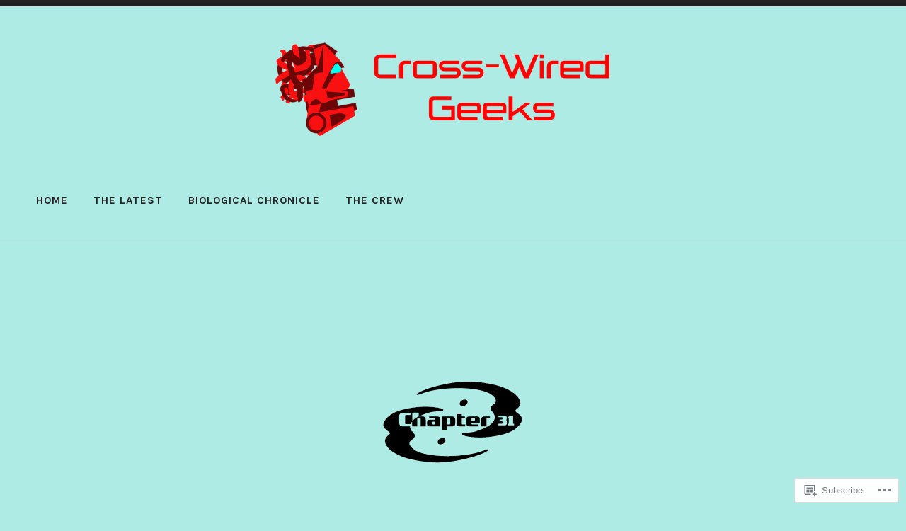

--- FILE ---
content_type: text/html; charset=UTF-8
request_url: https://crosswiredgeeks.com/biologicalchronicle-book8chapter31/
body_size: 32029
content:
<!doctype html>
<html lang="en">
<head>
<meta charset="UTF-8">
<meta name="viewport" content="width=device-width, initial-scale=1">
<link rel="profile" href="http://gmpg.org/xfn/11">


<title>Cross-Wired Geeks</title>
<script type="text/javascript">
  WebFontConfig = {"google":{"families":["Karla:r,i,b,bi:latin,latin-ext","Exo+2:r:latin,latin-ext"]},"api_url":"https:\/\/fonts-api.wp.com\/css"};
  (function() {
    var wf = document.createElement('script');
    wf.src = '/wp-content/plugins/custom-fonts/js/webfont.js';
    wf.type = 'text/javascript';
    wf.async = 'true';
    var s = document.getElementsByTagName('script')[0];
    s.parentNode.insertBefore(wf, s);
	})();
</script><style id="jetpack-custom-fonts-css">.wf-active code, .wf-active kbd, .wf-active samp, .wf-active tt, .wf-active var{font-family:"Karla",sans-serif}.wf-active code, .wf-active kbd, .wf-active pre, .wf-active samp{font-family:"Karla",sans-serif}.wf-active body, .wf-active button, .wf-active input, .wf-active select, .wf-active textarea{font-family:"Karla",sans-serif}.wf-active .header-search .s, .wf-active .entry-meta, .wf-active .site-footer, .wf-active .main-navigation a, .wf-active .entry-footer, .wf-active .post-navigation a span, .wf-active .comment-actions, .wf-active .comment-navigation, .wf-active #wp-calendar tfoot a, .wf-active form, .wf-active input, .wf-active button, .wf-active .button, .wf-active input[type="button"], .wf-active input[type="reset"], .wf-active input[type="submit"], .wf-active #infinite-handle span{font-family:"Karla",sans-serif}.wf-active .post-navigation a{font-family:"Karla",sans-serif}.wf-active .woocommerce-breadcrumb, .wf-active .woocommerce-result-count, .wf-active .woocommerce-ordering, .wf-active .woocommerce-ordering select, .wf-active table.shop_table_responsive, .wf-active .woocommerce-store-notice{font-family:"Karla",sans-serif}.wf-active ul.products li.product a.added_to_cart, .wf-active .woocommerce-checkout .checkout .payment_box p, .wf-active .woocommerce-checkout .checkout [for="payment_method_paypal"]>a{font-family:"Karla",sans-serif}.wf-active .woocommerce-tabs ul.tabs li a{font-family:"Karla",sans-serif}.wf-active ul.products li.product .price, .wf-active .single-product div.product .commentlist .comment-text .meta, .wf-active .woocommerce-breadcrumb, .wf-active .woocommerce-result-count, .wf-active .woocommerce-ordering, .wf-active .woocommerce-ordering select{font-family:"Karla",sans-serif}.wf-active .onsale{font-family:"Karla",sans-serif}.wf-active .single-product div.product .entry-summary .price, .wf-active .single-product div.product .product_meta, .wf-active .woocommerce-pagination .page-numbers li, .wf-active .woocommerce.widget .amount, .wf-active .woocommerce.widget .reviewer, .wf-active .woocommerce.widget .total, .wf-active .woocommerce.widget .quantity{font-family:"Karla",sans-serif}.wf-active .woocommerce-MyAccount-content address{font-family:"Karla",sans-serif}.wf-active .single-product div.product .reset_variations, .wf-active .single-product div.product .commentlist .comment-text .description{font-family:"Karla",sans-serif}.wf-active .woocommerce-MyAccount-navigation a, .wf-active .site-header-cart .cart-contents{font-family:"Karla",sans-serif}.wf-active h1, .wf-active h2, .wf-active h3, .wf-active h4, .wf-active h5, .wf-active h6{font-family:"Exo 2",sans-serif;font-weight:400;font-style:normal}.wf-active h1{font-style:normal;font-weight:400}.wf-active h2{font-style:normal;font-weight:400}.wf-active h3{font-style:normal;font-weight:400}.wf-active h4{font-style:normal;font-weight:400}.wf-active h5, .wf-active h6{font-style:normal;font-weight:400}.wf-active .widget-title, .wf-active .archive .page-title, .wf-active .comment-header{font-family:"Exo 2",sans-serif;font-style:normal;font-weight:400}.wf-active .site-title{font-family:"Exo 2",sans-serif;font-weight:400;font-style:normal}@media only screen and (min-width: 600px){.wf-active .site-title{font-style:normal;font-weight:400}}.wf-active .widget-title{font-style:normal;font-weight:400}.wf-active .entry-title{font-family:"Exo 2",sans-serif;font-weight:400;font-style:normal}@media only screen and (min-width: 600px){.wf-active .entry-title{font-style:normal;font-weight:400}}.wf-active .author-title{font-style:normal;font-weight:400}.wf-active .archive .page-title, .wf-active .search .page-title, .wf-active .error404 .page-title{font-weight:400;font-style:normal}.wf-active .comments-title, .wf-active .comment-reply-title{font-weight:400;font-style:normal}.wf-active .hero-title-area{font-style:normal;font-weight:400}@media only screen and (min-width: 600px){.wf-active .hero-title-area{font-style:normal;font-weight:400}}.wf-active .single-product div.product .woocommerce-Reviews-title, .wf-active .single-product div.product .comment-reply-title, .wf-active .woocommerce-checkout .checkout [for="payment_method_paypal"], .wf-active .upsells.products>h2:first-of-type, .wf-active .related.products>h2:first-of-type{font-family:"Exo 2",sans-serif;font-weight:400;font-style:normal}.wf-active ul.products li.product .woocommerce-loop-product__title{font-style:normal;font-weight:400}.wf-active .woocommerce-cart .cart_totals h2{font-style:normal;font-weight:400}</style>
<meta name='robots' content='max-image-preview:large' />

<!-- Async WordPress.com Remote Login -->
<script id="wpcom_remote_login_js">
var wpcom_remote_login_extra_auth = '';
function wpcom_remote_login_remove_dom_node_id( element_id ) {
	var dom_node = document.getElementById( element_id );
	if ( dom_node ) { dom_node.parentNode.removeChild( dom_node ); }
}
function wpcom_remote_login_remove_dom_node_classes( class_name ) {
	var dom_nodes = document.querySelectorAll( '.' + class_name );
	for ( var i = 0; i < dom_nodes.length; i++ ) {
		dom_nodes[ i ].parentNode.removeChild( dom_nodes[ i ] );
	}
}
function wpcom_remote_login_final_cleanup() {
	wpcom_remote_login_remove_dom_node_classes( "wpcom_remote_login_msg" );
	wpcom_remote_login_remove_dom_node_id( "wpcom_remote_login_key" );
	wpcom_remote_login_remove_dom_node_id( "wpcom_remote_login_validate" );
	wpcom_remote_login_remove_dom_node_id( "wpcom_remote_login_js" );
	wpcom_remote_login_remove_dom_node_id( "wpcom_request_access_iframe" );
	wpcom_remote_login_remove_dom_node_id( "wpcom_request_access_styles" );
}

// Watch for messages back from the remote login
window.addEventListener( "message", function( e ) {
	if ( e.origin === "https://r-login.wordpress.com" ) {
		var data = {};
		try {
			data = JSON.parse( e.data );
		} catch( e ) {
			wpcom_remote_login_final_cleanup();
			return;
		}

		if ( data.msg === 'LOGIN' ) {
			// Clean up the login check iframe
			wpcom_remote_login_remove_dom_node_id( "wpcom_remote_login_key" );

			var id_regex = new RegExp( /^[0-9]+$/ );
			var token_regex = new RegExp( /^.*|.*|.*$/ );
			if (
				token_regex.test( data.token )
				&& id_regex.test( data.wpcomid )
			) {
				// We have everything we need to ask for a login
				var script = document.createElement( "script" );
				script.setAttribute( "id", "wpcom_remote_login_validate" );
				script.src = '/remote-login.php?wpcom_remote_login=validate'
					+ '&wpcomid=' + data.wpcomid
					+ '&token=' + encodeURIComponent( data.token )
					+ '&host=' + window.location.protocol
					+ '//' + window.location.hostname
					+ '&postid=1474'
					+ '&is_singular=';
				document.body.appendChild( script );
			}

			return;
		}

		// Safari ITP, not logged in, so redirect
		if ( data.msg === 'LOGIN-REDIRECT' ) {
			window.location = 'https://wordpress.com/log-in?redirect_to=' + window.location.href;
			return;
		}

		// Safari ITP, storage access failed, remove the request
		if ( data.msg === 'LOGIN-REMOVE' ) {
			var css_zap = 'html { -webkit-transition: margin-top 1s; transition: margin-top 1s; } /* 9001 */ html { margin-top: 0 !important; } * html body { margin-top: 0 !important; } @media screen and ( max-width: 782px ) { html { margin-top: 0 !important; } * html body { margin-top: 0 !important; } }';
			var style_zap = document.createElement( 'style' );
			style_zap.type = 'text/css';
			style_zap.appendChild( document.createTextNode( css_zap ) );
			document.body.appendChild( style_zap );

			var e = document.getElementById( 'wpcom_request_access_iframe' );
			e.parentNode.removeChild( e );

			document.cookie = 'wordpress_com_login_access=denied; path=/; max-age=31536000';

			return;
		}

		// Safari ITP
		if ( data.msg === 'REQUEST_ACCESS' ) {
			console.log( 'request access: safari' );

			// Check ITP iframe enable/disable knob
			if ( wpcom_remote_login_extra_auth !== 'safari_itp_iframe' ) {
				return;
			}

			// If we are in a "private window" there is no ITP.
			var private_window = false;
			try {
				var opendb = window.openDatabase( null, null, null, null );
			} catch( e ) {
				private_window = true;
			}

			if ( private_window ) {
				console.log( 'private window' );
				return;
			}

			var iframe = document.createElement( 'iframe' );
			iframe.id = 'wpcom_request_access_iframe';
			iframe.setAttribute( 'scrolling', 'no' );
			iframe.setAttribute( 'sandbox', 'allow-storage-access-by-user-activation allow-scripts allow-same-origin allow-top-navigation-by-user-activation' );
			iframe.src = 'https://r-login.wordpress.com/remote-login.php?wpcom_remote_login=request_access&origin=' + encodeURIComponent( data.origin ) + '&wpcomid=' + encodeURIComponent( data.wpcomid );

			var css = 'html { -webkit-transition: margin-top 1s; transition: margin-top 1s; } /* 9001 */ html { margin-top: 46px !important; } * html body { margin-top: 46px !important; } @media screen and ( max-width: 660px ) { html { margin-top: 71px !important; } * html body { margin-top: 71px !important; } #wpcom_request_access_iframe { display: block; height: 71px !important; } } #wpcom_request_access_iframe { border: 0px; height: 46px; position: fixed; top: 0; left: 0; width: 100%; min-width: 100%; z-index: 99999; background: #23282d; } ';

			var style = document.createElement( 'style' );
			style.type = 'text/css';
			style.id = 'wpcom_request_access_styles';
			style.appendChild( document.createTextNode( css ) );
			document.body.appendChild( style );

			document.body.appendChild( iframe );
		}

		if ( data.msg === 'DONE' ) {
			wpcom_remote_login_final_cleanup();
		}
	}
}, false );

// Inject the remote login iframe after the page has had a chance to load
// more critical resources
window.addEventListener( "DOMContentLoaded", function( e ) {
	var iframe = document.createElement( "iframe" );
	iframe.style.display = "none";
	iframe.setAttribute( "scrolling", "no" );
	iframe.setAttribute( "id", "wpcom_remote_login_key" );
	iframe.src = "https://r-login.wordpress.com/remote-login.php"
		+ "?wpcom_remote_login=key"
		+ "&origin=aHR0cHM6Ly9jcm9zc3dpcmVkZ2Vla3MuY29t"
		+ "&wpcomid=160340171"
		+ "&time=" + Math.floor( Date.now() / 1000 );
	document.body.appendChild( iframe );
}, false );
</script>
<link rel='dns-prefetch' href='//s0.wp.com' />
<link rel='dns-prefetch' href='//wordpress.com' />
<link rel="alternate" type="application/rss+xml" title="Cross-Wired Geeks &raquo; Feed" href="https://crosswiredgeeks.com/feed/" />
<link rel="alternate" type="application/rss+xml" title="Cross-Wired Geeks &raquo; Comments Feed" href="https://crosswiredgeeks.com/comments/feed/" />
	<script type="text/javascript">
		/* <![CDATA[ */
		function addLoadEvent(func) {
			var oldonload = window.onload;
			if (typeof window.onload != 'function') {
				window.onload = func;
			} else {
				window.onload = function () {
					oldonload();
					func();
				}
			}
		}
		/* ]]> */
	</script>
	<style id='wp-emoji-styles-inline-css'>

	img.wp-smiley, img.emoji {
		display: inline !important;
		border: none !important;
		box-shadow: none !important;
		height: 1em !important;
		width: 1em !important;
		margin: 0 0.07em !important;
		vertical-align: -0.1em !important;
		background: none !important;
		padding: 0 !important;
	}
/*# sourceURL=wp-emoji-styles-inline-css */
</style>
<link crossorigin='anonymous' rel='stylesheet' id='all-css-2-1' href='/wp-content/plugins/gutenberg-core/v22.4.2/build/styles/block-library/style.min.css?m=1769608164i&cssminify=yes' type='text/css' media='all' />
<style id='wp-block-library-inline-css'>
.has-text-align-justify {
	text-align:justify;
}
.has-text-align-justify{text-align:justify;}

/*# sourceURL=wp-block-library-inline-css */
</style><style id='global-styles-inline-css'>
:root{--wp--preset--aspect-ratio--square: 1;--wp--preset--aspect-ratio--4-3: 4/3;--wp--preset--aspect-ratio--3-4: 3/4;--wp--preset--aspect-ratio--3-2: 3/2;--wp--preset--aspect-ratio--2-3: 2/3;--wp--preset--aspect-ratio--16-9: 16/9;--wp--preset--aspect-ratio--9-16: 9/16;--wp--preset--color--black: #000000;--wp--preset--color--cyan-bluish-gray: #abb8c3;--wp--preset--color--white: #fff;--wp--preset--color--pale-pink: #f78da7;--wp--preset--color--vivid-red: #cf2e2e;--wp--preset--color--luminous-vivid-orange: #ff6900;--wp--preset--color--luminous-vivid-amber: #fcb900;--wp--preset--color--light-green-cyan: #7bdcb5;--wp--preset--color--vivid-green-cyan: #00d084;--wp--preset--color--pale-cyan-blue: #8ed1fc;--wp--preset--color--vivid-cyan-blue: #0693e3;--wp--preset--color--vivid-purple: #9b51e0;--wp--preset--color--dark-gray: #222;--wp--preset--color--light-gray: #666666;--wp--preset--color--red: #ca2017;--wp--preset--gradient--vivid-cyan-blue-to-vivid-purple: linear-gradient(135deg,rgb(6,147,227) 0%,rgb(155,81,224) 100%);--wp--preset--gradient--light-green-cyan-to-vivid-green-cyan: linear-gradient(135deg,rgb(122,220,180) 0%,rgb(0,208,130) 100%);--wp--preset--gradient--luminous-vivid-amber-to-luminous-vivid-orange: linear-gradient(135deg,rgb(252,185,0) 0%,rgb(255,105,0) 100%);--wp--preset--gradient--luminous-vivid-orange-to-vivid-red: linear-gradient(135deg,rgb(255,105,0) 0%,rgb(207,46,46) 100%);--wp--preset--gradient--very-light-gray-to-cyan-bluish-gray: linear-gradient(135deg,rgb(238,238,238) 0%,rgb(169,184,195) 100%);--wp--preset--gradient--cool-to-warm-spectrum: linear-gradient(135deg,rgb(74,234,220) 0%,rgb(151,120,209) 20%,rgb(207,42,186) 40%,rgb(238,44,130) 60%,rgb(251,105,98) 80%,rgb(254,248,76) 100%);--wp--preset--gradient--blush-light-purple: linear-gradient(135deg,rgb(255,206,236) 0%,rgb(152,150,240) 100%);--wp--preset--gradient--blush-bordeaux: linear-gradient(135deg,rgb(254,205,165) 0%,rgb(254,45,45) 50%,rgb(107,0,62) 100%);--wp--preset--gradient--luminous-dusk: linear-gradient(135deg,rgb(255,203,112) 0%,rgb(199,81,192) 50%,rgb(65,88,208) 100%);--wp--preset--gradient--pale-ocean: linear-gradient(135deg,rgb(255,245,203) 0%,rgb(182,227,212) 50%,rgb(51,167,181) 100%);--wp--preset--gradient--electric-grass: linear-gradient(135deg,rgb(202,248,128) 0%,rgb(113,206,126) 100%);--wp--preset--gradient--midnight: linear-gradient(135deg,rgb(2,3,129) 0%,rgb(40,116,252) 100%);--wp--preset--font-size--small: 13px;--wp--preset--font-size--medium: 20px;--wp--preset--font-size--large: 36px;--wp--preset--font-size--x-large: 42px;--wp--preset--font-family--albert-sans: 'Albert Sans', sans-serif;--wp--preset--font-family--alegreya: Alegreya, serif;--wp--preset--font-family--arvo: Arvo, serif;--wp--preset--font-family--bodoni-moda: 'Bodoni Moda', serif;--wp--preset--font-family--bricolage-grotesque: 'Bricolage Grotesque', sans-serif;--wp--preset--font-family--cabin: Cabin, sans-serif;--wp--preset--font-family--chivo: Chivo, sans-serif;--wp--preset--font-family--commissioner: Commissioner, sans-serif;--wp--preset--font-family--cormorant: Cormorant, serif;--wp--preset--font-family--courier-prime: 'Courier Prime', monospace;--wp--preset--font-family--crimson-pro: 'Crimson Pro', serif;--wp--preset--font-family--dm-mono: 'DM Mono', monospace;--wp--preset--font-family--dm-sans: 'DM Sans', sans-serif;--wp--preset--font-family--dm-serif-display: 'DM Serif Display', serif;--wp--preset--font-family--domine: Domine, serif;--wp--preset--font-family--eb-garamond: 'EB Garamond', serif;--wp--preset--font-family--epilogue: Epilogue, sans-serif;--wp--preset--font-family--fahkwang: Fahkwang, sans-serif;--wp--preset--font-family--figtree: Figtree, sans-serif;--wp--preset--font-family--fira-sans: 'Fira Sans', sans-serif;--wp--preset--font-family--fjalla-one: 'Fjalla One', sans-serif;--wp--preset--font-family--fraunces: Fraunces, serif;--wp--preset--font-family--gabarito: Gabarito, system-ui;--wp--preset--font-family--ibm-plex-mono: 'IBM Plex Mono', monospace;--wp--preset--font-family--ibm-plex-sans: 'IBM Plex Sans', sans-serif;--wp--preset--font-family--ibarra-real-nova: 'Ibarra Real Nova', serif;--wp--preset--font-family--instrument-serif: 'Instrument Serif', serif;--wp--preset--font-family--inter: Inter, sans-serif;--wp--preset--font-family--josefin-sans: 'Josefin Sans', sans-serif;--wp--preset--font-family--jost: Jost, sans-serif;--wp--preset--font-family--libre-baskerville: 'Libre Baskerville', serif;--wp--preset--font-family--libre-franklin: 'Libre Franklin', sans-serif;--wp--preset--font-family--literata: Literata, serif;--wp--preset--font-family--lora: Lora, serif;--wp--preset--font-family--merriweather: Merriweather, serif;--wp--preset--font-family--montserrat: Montserrat, sans-serif;--wp--preset--font-family--newsreader: Newsreader, serif;--wp--preset--font-family--noto-sans-mono: 'Noto Sans Mono', sans-serif;--wp--preset--font-family--nunito: Nunito, sans-serif;--wp--preset--font-family--open-sans: 'Open Sans', sans-serif;--wp--preset--font-family--overpass: Overpass, sans-serif;--wp--preset--font-family--pt-serif: 'PT Serif', serif;--wp--preset--font-family--petrona: Petrona, serif;--wp--preset--font-family--piazzolla: Piazzolla, serif;--wp--preset--font-family--playfair-display: 'Playfair Display', serif;--wp--preset--font-family--plus-jakarta-sans: 'Plus Jakarta Sans', sans-serif;--wp--preset--font-family--poppins: Poppins, sans-serif;--wp--preset--font-family--raleway: Raleway, sans-serif;--wp--preset--font-family--roboto: Roboto, sans-serif;--wp--preset--font-family--roboto-slab: 'Roboto Slab', serif;--wp--preset--font-family--rubik: Rubik, sans-serif;--wp--preset--font-family--rufina: Rufina, serif;--wp--preset--font-family--sora: Sora, sans-serif;--wp--preset--font-family--source-sans-3: 'Source Sans 3', sans-serif;--wp--preset--font-family--source-serif-4: 'Source Serif 4', serif;--wp--preset--font-family--space-mono: 'Space Mono', monospace;--wp--preset--font-family--syne: Syne, sans-serif;--wp--preset--font-family--texturina: Texturina, serif;--wp--preset--font-family--urbanist: Urbanist, sans-serif;--wp--preset--font-family--work-sans: 'Work Sans', sans-serif;--wp--preset--spacing--20: 0.44rem;--wp--preset--spacing--30: 0.67rem;--wp--preset--spacing--40: 1rem;--wp--preset--spacing--50: 1.5rem;--wp--preset--spacing--60: 2.25rem;--wp--preset--spacing--70: 3.38rem;--wp--preset--spacing--80: 5.06rem;--wp--preset--shadow--natural: 6px 6px 9px rgba(0, 0, 0, 0.2);--wp--preset--shadow--deep: 12px 12px 50px rgba(0, 0, 0, 0.4);--wp--preset--shadow--sharp: 6px 6px 0px rgba(0, 0, 0, 0.2);--wp--preset--shadow--outlined: 6px 6px 0px -3px rgb(255, 255, 255), 6px 6px rgb(0, 0, 0);--wp--preset--shadow--crisp: 6px 6px 0px rgb(0, 0, 0);}:where(body) { margin: 0; }:where(.is-layout-flex){gap: 0.5em;}:where(.is-layout-grid){gap: 0.5em;}body .is-layout-flex{display: flex;}.is-layout-flex{flex-wrap: wrap;align-items: center;}.is-layout-flex > :is(*, div){margin: 0;}body .is-layout-grid{display: grid;}.is-layout-grid > :is(*, div){margin: 0;}body{padding-top: 0px;padding-right: 0px;padding-bottom: 0px;padding-left: 0px;}:root :where(.wp-element-button, .wp-block-button__link){background-color: #32373c;border-width: 0;color: #fff;font-family: inherit;font-size: inherit;font-style: inherit;font-weight: inherit;letter-spacing: inherit;line-height: inherit;padding-top: calc(0.667em + 2px);padding-right: calc(1.333em + 2px);padding-bottom: calc(0.667em + 2px);padding-left: calc(1.333em + 2px);text-decoration: none;text-transform: inherit;}.has-black-color{color: var(--wp--preset--color--black) !important;}.has-cyan-bluish-gray-color{color: var(--wp--preset--color--cyan-bluish-gray) !important;}.has-white-color{color: var(--wp--preset--color--white) !important;}.has-pale-pink-color{color: var(--wp--preset--color--pale-pink) !important;}.has-vivid-red-color{color: var(--wp--preset--color--vivid-red) !important;}.has-luminous-vivid-orange-color{color: var(--wp--preset--color--luminous-vivid-orange) !important;}.has-luminous-vivid-amber-color{color: var(--wp--preset--color--luminous-vivid-amber) !important;}.has-light-green-cyan-color{color: var(--wp--preset--color--light-green-cyan) !important;}.has-vivid-green-cyan-color{color: var(--wp--preset--color--vivid-green-cyan) !important;}.has-pale-cyan-blue-color{color: var(--wp--preset--color--pale-cyan-blue) !important;}.has-vivid-cyan-blue-color{color: var(--wp--preset--color--vivid-cyan-blue) !important;}.has-vivid-purple-color{color: var(--wp--preset--color--vivid-purple) !important;}.has-dark-gray-color{color: var(--wp--preset--color--dark-gray) !important;}.has-light-gray-color{color: var(--wp--preset--color--light-gray) !important;}.has-red-color{color: var(--wp--preset--color--red) !important;}.has-black-background-color{background-color: var(--wp--preset--color--black) !important;}.has-cyan-bluish-gray-background-color{background-color: var(--wp--preset--color--cyan-bluish-gray) !important;}.has-white-background-color{background-color: var(--wp--preset--color--white) !important;}.has-pale-pink-background-color{background-color: var(--wp--preset--color--pale-pink) !important;}.has-vivid-red-background-color{background-color: var(--wp--preset--color--vivid-red) !important;}.has-luminous-vivid-orange-background-color{background-color: var(--wp--preset--color--luminous-vivid-orange) !important;}.has-luminous-vivid-amber-background-color{background-color: var(--wp--preset--color--luminous-vivid-amber) !important;}.has-light-green-cyan-background-color{background-color: var(--wp--preset--color--light-green-cyan) !important;}.has-vivid-green-cyan-background-color{background-color: var(--wp--preset--color--vivid-green-cyan) !important;}.has-pale-cyan-blue-background-color{background-color: var(--wp--preset--color--pale-cyan-blue) !important;}.has-vivid-cyan-blue-background-color{background-color: var(--wp--preset--color--vivid-cyan-blue) !important;}.has-vivid-purple-background-color{background-color: var(--wp--preset--color--vivid-purple) !important;}.has-dark-gray-background-color{background-color: var(--wp--preset--color--dark-gray) !important;}.has-light-gray-background-color{background-color: var(--wp--preset--color--light-gray) !important;}.has-red-background-color{background-color: var(--wp--preset--color--red) !important;}.has-black-border-color{border-color: var(--wp--preset--color--black) !important;}.has-cyan-bluish-gray-border-color{border-color: var(--wp--preset--color--cyan-bluish-gray) !important;}.has-white-border-color{border-color: var(--wp--preset--color--white) !important;}.has-pale-pink-border-color{border-color: var(--wp--preset--color--pale-pink) !important;}.has-vivid-red-border-color{border-color: var(--wp--preset--color--vivid-red) !important;}.has-luminous-vivid-orange-border-color{border-color: var(--wp--preset--color--luminous-vivid-orange) !important;}.has-luminous-vivid-amber-border-color{border-color: var(--wp--preset--color--luminous-vivid-amber) !important;}.has-light-green-cyan-border-color{border-color: var(--wp--preset--color--light-green-cyan) !important;}.has-vivid-green-cyan-border-color{border-color: var(--wp--preset--color--vivid-green-cyan) !important;}.has-pale-cyan-blue-border-color{border-color: var(--wp--preset--color--pale-cyan-blue) !important;}.has-vivid-cyan-blue-border-color{border-color: var(--wp--preset--color--vivid-cyan-blue) !important;}.has-vivid-purple-border-color{border-color: var(--wp--preset--color--vivid-purple) !important;}.has-dark-gray-border-color{border-color: var(--wp--preset--color--dark-gray) !important;}.has-light-gray-border-color{border-color: var(--wp--preset--color--light-gray) !important;}.has-red-border-color{border-color: var(--wp--preset--color--red) !important;}.has-vivid-cyan-blue-to-vivid-purple-gradient-background{background: var(--wp--preset--gradient--vivid-cyan-blue-to-vivid-purple) !important;}.has-light-green-cyan-to-vivid-green-cyan-gradient-background{background: var(--wp--preset--gradient--light-green-cyan-to-vivid-green-cyan) !important;}.has-luminous-vivid-amber-to-luminous-vivid-orange-gradient-background{background: var(--wp--preset--gradient--luminous-vivid-amber-to-luminous-vivid-orange) !important;}.has-luminous-vivid-orange-to-vivid-red-gradient-background{background: var(--wp--preset--gradient--luminous-vivid-orange-to-vivid-red) !important;}.has-very-light-gray-to-cyan-bluish-gray-gradient-background{background: var(--wp--preset--gradient--very-light-gray-to-cyan-bluish-gray) !important;}.has-cool-to-warm-spectrum-gradient-background{background: var(--wp--preset--gradient--cool-to-warm-spectrum) !important;}.has-blush-light-purple-gradient-background{background: var(--wp--preset--gradient--blush-light-purple) !important;}.has-blush-bordeaux-gradient-background{background: var(--wp--preset--gradient--blush-bordeaux) !important;}.has-luminous-dusk-gradient-background{background: var(--wp--preset--gradient--luminous-dusk) !important;}.has-pale-ocean-gradient-background{background: var(--wp--preset--gradient--pale-ocean) !important;}.has-electric-grass-gradient-background{background: var(--wp--preset--gradient--electric-grass) !important;}.has-midnight-gradient-background{background: var(--wp--preset--gradient--midnight) !important;}.has-small-font-size{font-size: var(--wp--preset--font-size--small) !important;}.has-medium-font-size{font-size: var(--wp--preset--font-size--medium) !important;}.has-large-font-size{font-size: var(--wp--preset--font-size--large) !important;}.has-x-large-font-size{font-size: var(--wp--preset--font-size--x-large) !important;}.has-albert-sans-font-family{font-family: var(--wp--preset--font-family--albert-sans) !important;}.has-alegreya-font-family{font-family: var(--wp--preset--font-family--alegreya) !important;}.has-arvo-font-family{font-family: var(--wp--preset--font-family--arvo) !important;}.has-bodoni-moda-font-family{font-family: var(--wp--preset--font-family--bodoni-moda) !important;}.has-bricolage-grotesque-font-family{font-family: var(--wp--preset--font-family--bricolage-grotesque) !important;}.has-cabin-font-family{font-family: var(--wp--preset--font-family--cabin) !important;}.has-chivo-font-family{font-family: var(--wp--preset--font-family--chivo) !important;}.has-commissioner-font-family{font-family: var(--wp--preset--font-family--commissioner) !important;}.has-cormorant-font-family{font-family: var(--wp--preset--font-family--cormorant) !important;}.has-courier-prime-font-family{font-family: var(--wp--preset--font-family--courier-prime) !important;}.has-crimson-pro-font-family{font-family: var(--wp--preset--font-family--crimson-pro) !important;}.has-dm-mono-font-family{font-family: var(--wp--preset--font-family--dm-mono) !important;}.has-dm-sans-font-family{font-family: var(--wp--preset--font-family--dm-sans) !important;}.has-dm-serif-display-font-family{font-family: var(--wp--preset--font-family--dm-serif-display) !important;}.has-domine-font-family{font-family: var(--wp--preset--font-family--domine) !important;}.has-eb-garamond-font-family{font-family: var(--wp--preset--font-family--eb-garamond) !important;}.has-epilogue-font-family{font-family: var(--wp--preset--font-family--epilogue) !important;}.has-fahkwang-font-family{font-family: var(--wp--preset--font-family--fahkwang) !important;}.has-figtree-font-family{font-family: var(--wp--preset--font-family--figtree) !important;}.has-fira-sans-font-family{font-family: var(--wp--preset--font-family--fira-sans) !important;}.has-fjalla-one-font-family{font-family: var(--wp--preset--font-family--fjalla-one) !important;}.has-fraunces-font-family{font-family: var(--wp--preset--font-family--fraunces) !important;}.has-gabarito-font-family{font-family: var(--wp--preset--font-family--gabarito) !important;}.has-ibm-plex-mono-font-family{font-family: var(--wp--preset--font-family--ibm-plex-mono) !important;}.has-ibm-plex-sans-font-family{font-family: var(--wp--preset--font-family--ibm-plex-sans) !important;}.has-ibarra-real-nova-font-family{font-family: var(--wp--preset--font-family--ibarra-real-nova) !important;}.has-instrument-serif-font-family{font-family: var(--wp--preset--font-family--instrument-serif) !important;}.has-inter-font-family{font-family: var(--wp--preset--font-family--inter) !important;}.has-josefin-sans-font-family{font-family: var(--wp--preset--font-family--josefin-sans) !important;}.has-jost-font-family{font-family: var(--wp--preset--font-family--jost) !important;}.has-libre-baskerville-font-family{font-family: var(--wp--preset--font-family--libre-baskerville) !important;}.has-libre-franklin-font-family{font-family: var(--wp--preset--font-family--libre-franklin) !important;}.has-literata-font-family{font-family: var(--wp--preset--font-family--literata) !important;}.has-lora-font-family{font-family: var(--wp--preset--font-family--lora) !important;}.has-merriweather-font-family{font-family: var(--wp--preset--font-family--merriweather) !important;}.has-montserrat-font-family{font-family: var(--wp--preset--font-family--montserrat) !important;}.has-newsreader-font-family{font-family: var(--wp--preset--font-family--newsreader) !important;}.has-noto-sans-mono-font-family{font-family: var(--wp--preset--font-family--noto-sans-mono) !important;}.has-nunito-font-family{font-family: var(--wp--preset--font-family--nunito) !important;}.has-open-sans-font-family{font-family: var(--wp--preset--font-family--open-sans) !important;}.has-overpass-font-family{font-family: var(--wp--preset--font-family--overpass) !important;}.has-pt-serif-font-family{font-family: var(--wp--preset--font-family--pt-serif) !important;}.has-petrona-font-family{font-family: var(--wp--preset--font-family--petrona) !important;}.has-piazzolla-font-family{font-family: var(--wp--preset--font-family--piazzolla) !important;}.has-playfair-display-font-family{font-family: var(--wp--preset--font-family--playfair-display) !important;}.has-plus-jakarta-sans-font-family{font-family: var(--wp--preset--font-family--plus-jakarta-sans) !important;}.has-poppins-font-family{font-family: var(--wp--preset--font-family--poppins) !important;}.has-raleway-font-family{font-family: var(--wp--preset--font-family--raleway) !important;}.has-roboto-font-family{font-family: var(--wp--preset--font-family--roboto) !important;}.has-roboto-slab-font-family{font-family: var(--wp--preset--font-family--roboto-slab) !important;}.has-rubik-font-family{font-family: var(--wp--preset--font-family--rubik) !important;}.has-rufina-font-family{font-family: var(--wp--preset--font-family--rufina) !important;}.has-sora-font-family{font-family: var(--wp--preset--font-family--sora) !important;}.has-source-sans-3-font-family{font-family: var(--wp--preset--font-family--source-sans-3) !important;}.has-source-serif-4-font-family{font-family: var(--wp--preset--font-family--source-serif-4) !important;}.has-space-mono-font-family{font-family: var(--wp--preset--font-family--space-mono) !important;}.has-syne-font-family{font-family: var(--wp--preset--font-family--syne) !important;}.has-texturina-font-family{font-family: var(--wp--preset--font-family--texturina) !important;}.has-urbanist-font-family{font-family: var(--wp--preset--font-family--urbanist) !important;}.has-work-sans-font-family{font-family: var(--wp--preset--font-family--work-sans) !important;}
/*# sourceURL=global-styles-inline-css */
</style>

<style id='classic-theme-styles-inline-css'>
.wp-block-button__link{background-color:#32373c;border-radius:9999px;box-shadow:none;color:#fff;font-size:1.125em;padding:calc(.667em + 2px) calc(1.333em + 2px);text-decoration:none}.wp-block-file__button{background:#32373c;color:#fff}.wp-block-accordion-heading{margin:0}.wp-block-accordion-heading__toggle{background-color:inherit!important;color:inherit!important}.wp-block-accordion-heading__toggle:not(:focus-visible){outline:none}.wp-block-accordion-heading__toggle:focus,.wp-block-accordion-heading__toggle:hover{background-color:inherit!important;border:none;box-shadow:none;color:inherit;padding:var(--wp--preset--spacing--20,1em) 0;text-decoration:none}.wp-block-accordion-heading__toggle:focus-visible{outline:auto;outline-offset:0}
/*# sourceURL=/wp-content/plugins/gutenberg-core/v22.4.2/build/styles/block-library/classic.min.css */
</style>
<link crossorigin='anonymous' rel='stylesheet' id='all-css-4-1' href='/_static/??-eJyNkOsKwjAMhV/IGHSi+EN8lq7LZlxvNB3Dtzc6ULww9qck4XznJMUxgY2hUCjoB0hu6DgI2phJ5z6Zgqrw1LAhR15layuywv/YmJSBuk6ZREBfz4OHclFQ5jilHtbguCft5GsyoYwhFlZaXsWP5xSFaagxm8Y6bluCLUq5OVoqNiJUpi1qF22/OIWDnZLg+Q9zB2dS607L7pnzbuegjiLoQqZwDB8NtM5wfqBnf9ocdpv9sap21fUOFUux2Q==&cssminify=yes' type='text/css' media='all' />
<style id='radcliffe-2-style-inline-css'>
.hero-area:before { opacity: 0.4; }
.cat-links { clip: rect(1px, 1px, 1px, 1px); height: 1px; position: absolute; overflow: hidden; width: 1px; }
/*# sourceURL=radcliffe-2-style-inline-css */
</style>
<style id='jetpack-global-styles-frontend-style-inline-css'>
:root { --font-headings: unset; --font-base: unset; --font-headings-default: -apple-system,BlinkMacSystemFont,"Segoe UI",Roboto,Oxygen-Sans,Ubuntu,Cantarell,"Helvetica Neue",sans-serif; --font-base-default: -apple-system,BlinkMacSystemFont,"Segoe UI",Roboto,Oxygen-Sans,Ubuntu,Cantarell,"Helvetica Neue",sans-serif;}
/*# sourceURL=jetpack-global-styles-frontend-style-inline-css */
</style>
<link crossorigin='anonymous' rel='stylesheet' id='all-css-6-1' href='/wp-content/themes/h4/global.css?m=1420737423i&cssminify=yes' type='text/css' media='all' />
<script type="text/javascript" id="wpcom-actionbar-placeholder-js-extra">
/* <![CDATA[ */
var actionbardata = {"siteID":"160340171","postID":"1474","siteURL":"https://crosswiredgeeks.com","xhrURL":"https://crosswiredgeeks.com/wp-admin/admin-ajax.php","nonce":"a2d72dba4d","isLoggedIn":"","statusMessage":"","subsEmailDefault":"instantly","proxyScriptUrl":"https://s0.wp.com/wp-content/js/wpcom-proxy-request.js?m=1513050504i&amp;ver=20211021","shortlink":"https://wp.me/PaQLNN-nM","i18n":{"followedText":"New posts from this site will now appear in your \u003Ca href=\"https://wordpress.com/reader\"\u003EReader\u003C/a\u003E","foldBar":"Collapse this bar","unfoldBar":"Expand this bar","shortLinkCopied":"Shortlink copied to clipboard."}};
//# sourceURL=wpcom-actionbar-placeholder-js-extra
/* ]]> */
</script>
<script type="text/javascript" id="jetpack-mu-wpcom-settings-js-before">
/* <![CDATA[ */
var JETPACK_MU_WPCOM_SETTINGS = {"assetsUrl":"https://s0.wp.com/wp-content/mu-plugins/jetpack-mu-wpcom-plugin/moon/jetpack_vendor/automattic/jetpack-mu-wpcom/src/build/"};
//# sourceURL=jetpack-mu-wpcom-settings-js-before
/* ]]> */
</script>
<script crossorigin='anonymous' type='text/javascript'  src='/_static/??-eJzTLy/QTc7PK0nNK9HPKtYvyinRLSjKr6jUyyrW0QfKZeYl55SmpBaDJLMKS1OLKqGUXm5mHkFFurmZ6UWJJalQxfa5tobmRgamxgZmFpZZACbyLJI='></script>
<script type="text/javascript" id="rlt-proxy-js-after">
/* <![CDATA[ */
	rltInitialize( {"token":null,"iframeOrigins":["https:\/\/widgets.wp.com"]} );
//# sourceURL=rlt-proxy-js-after
/* ]]> */
</script>
<link rel="EditURI" type="application/rsd+xml" title="RSD" href="https://crosswiredgeeks.wordpress.com/xmlrpc.php?rsd" />
<meta name="generator" content="WordPress.com" />
<link rel="canonical" href="https://crosswiredgeeks.com/biologicalchronicle-book8chapter31/" />
<link rel='shortlink' href='https://wp.me/PaQLNN-nM' />
		<!-- Custom Logo: hide header text -->
		<style id="custom-logo-css" type="text/css">
			.site-title, .site-description {
				position: absolute;
				clip-path: inset(50%);
			}
		</style>
		<link rel="alternate" type="application/json+oembed" href="https://public-api.wordpress.com/oembed/?format=json&amp;url=https%3A%2F%2Fcrosswiredgeeks.com%2Fbiologicalchronicle-book8chapter31%2F&amp;for=wpcom-auto-discovery" /><link rel="alternate" type="application/xml+oembed" href="https://public-api.wordpress.com/oembed/?format=xml&amp;url=https%3A%2F%2Fcrosswiredgeeks.com%2Fbiologicalchronicle-book8chapter31%2F&amp;for=wpcom-auto-discovery" />
<!-- Jetpack Open Graph Tags -->
<meta property="og:type" content="article" />
<meta property="og:title" content=" " />
<meta property="og:url" content="https://crosswiredgeeks.com/biologicalchronicle-book8chapter31/" />
<meta property="og:description" content="Axonn charged across the landscape of Voya Nui, weapon at the ready. He had just spied two figures materializing in the Green Belt. One looked something like Botar, but obviously wasn’t. The other …" />
<meta property="article:published_time" content="2019-06-18T15:22:07+00:00" />
<meta property="article:modified_time" content="2021-09-16T17:19:16+00:00" />
<meta property="og:site_name" content="Cross-Wired Geeks" />
<meta property="og:image" content="https://crosswiredgeeks.com/wp-content/uploads/2019/04/31.png" />
<meta property="og:image:secure_url" content="https://crosswiredgeeks.com/wp-content/uploads/2019/04/31.png" />
<meta property="og:image:width" content="300" />
<meta property="og:image:height" content="230" />
<meta property="og:image:alt" content="1" />
<meta property="og:locale" content="en_US" />
<meta property="article:publisher" content="https://www.facebook.com/WordPresscom" />
<meta name="twitter:text:title" content="Cross-Wired Geeks" />
<meta name="twitter:image" content="https://crosswiredgeeks.com/wp-content/uploads/2019/04/31.png?w=640" />
<meta name="twitter:image:alt" content="1" />
<meta name="twitter:card" content="summary_large_image" />

<!-- End Jetpack Open Graph Tags -->
<link rel="search" type="application/opensearchdescription+xml" href="https://crosswiredgeeks.com/osd.xml" title="Cross-Wired Geeks" />
<link rel="search" type="application/opensearchdescription+xml" href="https://s1.wp.com/opensearch.xml" title="WordPress.com" />
<meta name="theme-color" content="#aeebe4" />
<meta name="description" content="Axonn charged across the landscape of Voya Nui, weapon at the ready. He had just spied two figures materializing in the Green Belt. One looked something like Botar, but obviously wasn’t. The other resembled a Toa, but wasn’t one Axonn knew. The first thing he had learned after being assigned to this place was subdue&hellip;" />
<style type="text/css" id="custom-background-css">
body.custom-background { background-color: #aeebe4; }
</style>
	<style type="text/css" id="custom-colors-css">
.style-pack-vintage .comment-wrapper,
.style-pack-vintage .pingback,
.style-pack-vintage .trackback {
	background-color: transparent;
}

.style-pack-colorful.archive article:nth-of-type(3n+1) .entry-header,
.style-pack-colorful.blog article:nth-of-type(3n+1) .entry-header,
.style-pack-colorful.search-results article:nth-of-type(3n+1) .entry-header,
.style-pack-colorful.archive article:nth-of-type(3n+2) .entry-header,
.style-pack-colorful.blog article:nth-of-type(3n+2) .entry-header,
.style-pack-colorful.search-results article:nth-of-type(3n+2) .entry-header,
.style-pack-colorful.archive article:nth-of-type(3n+3) .entry-header,
.style-pack-colorful.blog article:nth-of-type(3n+3) .entry-header,
.style-pack-colorful.search-results article:nth-of-type(3n+3) .entry-header {
	background-color: rgba( 0, 0, 0, 0.35 );
}

.style-pack-colorful.archive article:nth-of-type(3n+1) .entry-header:hover,
.style-pack-colorful.blog article:nth-of-type(3n+1) .entry-header:hover,
.style-pack-colorful.search-results article:nth-of-type(3n+1) .entry-header:hover,
.style-pack-colorful.archive article:nth-of-type(3n+2) .entry-header:hover,
.style-pack-colorful.blog article:nth-of-type(3n+2) .entry-header:hover,
.style-pack-colorful.search-results article:nth-of-type(3n+2) .entry-header:hover,
.style-pack-colorful.archive article:nth-of-type(3n+3) .entry-header:hover,
.style-pack-colorful.blog article:nth-of-type(3n+3) .entry-header:hover,
.style-pack-colorful.search-results article:nth-of-type(3n+3) .entry-header:hover {
	background-color: rgba( 0, 0, 0, 0.75 );
}

.style-pack-colorful .hero-area-button .button {
	background-color: #fff;
	box-shadow: 0 5px 0 0 #ccc;
}

.style-pack-colorful .hero-area-button .button:hover {
	background-color: #fff;
	box-shadow: 0 10px 0 0 #ccc;
}

.style-pack-colorful .hero-area-button .button:focus,
.style-pack-colorful .hero-area-button .button:active {
	background-color: #fff;
	box-shadow: 0 0 0 0 #ccc;
}

@media screen and (max-width: 768px) {
	.site-header .main-navigation.toggled ul ul {
		background-color: transparent;
		border-top: 0;
	}

	.site-header .main-navigation li.current-menu-item > a {
		background-color: transparent;
		color: #666;
	}

	.site-header .main-navigation li.current-menu-item > a {
		color: inherit;
	}

	.style-pack-vintage.single-post article,
	.style-pack-vintage.page article {
		background-color: none;
		border: 0;
	}
}

@media screen and (min-width: 768px) {
	.main-navigation .sub-menu a,
	.main-navigation .sub-menu a:visited {
		color: #fff;
	}
}

#infinite-handle span,
			#wp-calendar tfoot a,
			.comment-navigation a,
			.entry-footer a,
			.entry-footer a:visited,
			.entry-meta,
			.entry-meta a,
			.entry-meta a:visited,
			.post-navigation a,
			.post-navigation a span,
			.posts-navigation a,
			.comment-header cite,
			.comment-header span a { color: #7F7F7F;}
.blog .entry-title a,
			.blog .entry-title a:visited,
			.search .entry-title a,
			.search .entry-title a:visited,
			.archive .entry-title a,
			.archive .entry-title a:visited { color: #ffffff;}
.main-navigation li:hover > a,
			.main-navigation li.focus > a,
			.main-navigation ul li.current-menu-item > a,
			button:hover { color: #FFFFFF;}
a:hover + .dropdown-toggle,
			a:focus + .dropdown-toggle,
			.dropdown-toggle:hover,
			.dropdown-toggle:focus,
			.main-navigation.toggled li a:hover,
			.main-navigation.toggled li a:focus,
			.main-navigation.toggled li a:active,
			.main-navigation.toggled li:hover > a,
			.main-navigation.toggled li.focus > a { color: #FFFFFF;}
.cat-links .icon,
			.tags-links .icon,
			.edit-link .icon { fill: #5B5B5B;}
.style-pack-colorful .comments-title,
		.style-pack-colorful .comment-reply-title { color: #5B5B5B;}
.woocommerce a.button { color: #FFFFFF;}
.woocommerce a.button:hover,
			.woocommerce-page .site-header-cart:hover .count,
			.woocommerce-page .site-header-cart.focus .count,
			.woocommerce-page .site-header-cart li.is-active a,
			.woocommerce-page .site-header-cart ul ul a,
			.woocommerce-page .site-header-cart:hover>li>a,
			.woocommerce-page .site-header-cart.focus>li>a,
			.woocommerce-page .site-header-cart>li:hover>a,
			.woocommerce-page .site-header-cart>li.focus>a,
			.woocommerce-page ul.products li.product a.added_to_cart,
			.woocommerce-MyAccount-navigation li:hover > a,
			.woocommerce-MyAccount-navigation li.focus > a,
			.woocommerce-MyAccount-navigation li.is-active a,
			.woocommerce-MyAccount-navigation ul ul a,
			.woocommerce-tabs ul.tabs li:hover a,
			.woocommerce-page ul.woocommerce-message li,
			.woocommerce-page ul.woocommerce-info li,
			.woocommerce-page ul.woocommerce-error li,
			.site-header-cart .widget_shopping_cart_content .woocommerce-mini-cart__buttons a { color: #FFFFFF;}
.site-header-cart:hover .icon,
			.site-header-cart.focus .icon { fill: #FFFFFF;}
.woocommerce-store-notice,
			.site-header-cart .widget_shopping_cart_content .product_list_widget li a,
			#site-header-cart .widget_shopping_cart_content .mini_cart_item,
			.site-header-cart ul ul a { color: #ffffff;}
blockquote:before,
 			blockquote:after { background-color: #7F7F7F;}
tbody { border-top: #7F7F7F;}
tbody,
		th,
		td { border-bottom: #7F7F7F;}
.woocommerce.widget_product_search .woocommerce-product-search .search-field { background-color: #dddddd;}
.main-navigation a,
			.main-navigation a:visited,
			.main-navigation li.current-menu-item,
			.post-navigation a,
			.site-title a,
			.site-title a:visited,
			.menu-toggle,
			.comment-header cite a,
			.contact-info-area,
			.contact-info-area a,
			body,
			th { color: #222222;}
.button,
			.header-search,
			.main-navigation ul ul a,
			button,
			input[type="button"],
			input[type="reset"],
			input[type="submit"] { background-color: #222222;}
.main-navigation ul ul > li:first-child:after { border-bottom-color: #222222;}
.main-navigation ul ul ul > li:first-child:after { border-right-color: #222222;}
.site { border-top-color: #222222;}
.search-toggle .icon { fill: #222222;}
.style-pack-colorful .entry-title,
		.style-pack-colorful .single .entry-title,
		.style-pack-colorful .page-template-default .entry-title,
		.style-pack-colorful .widget-title { color: #222222;}
.woocommerce-page ul.products li.product .woocommerce-loop-product__title,
			.woocommerce-page ul.products li.product .price,
			.single-product div.product .product_meta a,
			.woocommerce-tabs ul.tabs li a { color: #222222;}
.woocommerce-page ul.products li.product .price ins .amount,
			.woocommerce-page .onsale { color: #222222;}
.woocommerce-MyAccount-navigation a,
			.woocommerce-page .site-header-cart .count,
			.woocommerce-page .site-header-cart .cart-contents { color: #222222;}
.woocommerce-page .site-header-cart li.is-active a,
			.woocommerce-page .site-header-cart ul ul a,
			.woocommerce-page ul.products li.product a.added_to_cart:hover,
			.woocommerce-MyAccount-navigation ul ul a,
			.woocommerce-store-notice,
			.site-header-cart ul ul a { background-color: #222222;}
th { color: #444444;}
.woocommerce-page ul.products li.product .price del,
			.woocommerce-page .star-rating:before,
			.woocommerce-page p.stars a:before,
			.woocommerce-page p.stars.selected a.active~a:before,
			.woocommerce-page p.stars a:hover~a:before,
			.woocommerce.widget_product_search .woocommerce-product-search .search-field { color: #444444;}
.site-info,
			.site-info a,
			.archive .page-title,
			.search .page-title,
			.error404 .page-title { color: #7F7F7F;}
.single-product div.product .entry-summary .price del,
			.single-product div.product .product_meta,
			.single-product div.product .commentlist .comment-text .meta { color: #7F7F7F;}
blockquote,
			.jetpack-social-navigation a,
			.jetpack-social-navigation a:visited,
			.dropdown-toggle,
			.dropdown-toggle:hover
			.dropdown-toggle:hover,
			.main-navigation.toggled ul a { color: #5B5B5B;}
.style-pack-vintage .entry-content blockquote { color: #666666;}
.comments-area,
			.respond,
			#infinite-handle span { background-color: #000000;}
.comments-area,
			.respond,
			#infinite-handle span { background-color: rgba( 0, 0, 0, 0.1 );}
.archive:not(.style-pack-vintage) .entry-header,
			.blog:not(.style-pack-vintage) .entry-header,
			.search-results:not(.style-pack-vintage) .entry-header { background-color: #000000;}
.archive:not(.style-pack-vintage) .entry-header,
			.blog:not(.style-pack-vintage) .entry-header,
			.search-results:not(.style-pack-vintage) .entry-header { background-color: rgba( 0, 0, 0, 0.35 );}
.archive:not(.style-pack-vintage) article:nth-of-type(even) .entry-header,
			.blog:not(.style-pack-vintage) article:nth-of-type(even) .entry-header,
			.search-results:not(.style-pack-vintage) article:nth-of-type(even) .entry-header { background-color: #000000;}
.archive:not(.style-pack-vintage) article:nth-of-type(even) .entry-header,
			.blog:not(.style-pack-vintage) article:nth-of-type(even) .entry-header,
			.search-results:not(.style-pack-vintage) article:nth-of-type(even) .entry-header { background-color: rgba( 0, 0, 0, 0.4 );}
.archive article .entry-header:hover,
			.archive article:nth-of-type(even) .entry-header:hover,
			.blog article .entry-header:hover,
			.blog  article:nth-of-type(even) .entry-header:hover,
			.search-results article .entry-header:hover,
			.search-results  article:nth-of-type(even) .entry-header:hover { background-color: #000000;}
.archive article .entry-header:hover,
			.archive article:nth-of-type(even) .entry-header:hover,
			.blog article .entry-header:hover,
			.blog  article:nth-of-type(even) .entry-header:hover,
			.search-results article .entry-header:hover,
			.search-results  article:nth-of-type(even) .entry-header:hover { background-color: rgba( 0, 0, 0, 0.75 );}
.comments-area,
			.entry-author,
			.entry-links,
			.page-header,
			.post-navigation,
			.respond,
			.post-nav-wrapper,
			.site-footer,
			.widget-area,
			.main-navigation.toggled ul,
			#wp-calendar thead th { border-top-color: #000000;}
.comments-area,
			.entry-author,
			.entry-links,
			.page-header,
			.post-navigation,
			.respond,
			.post-nav-wrapper,
			.site-footer,
			.widget-area,
			.main-navigation.toggled ul,
			#wp-calendar thead th { border-top-color: rgba( 0, 0, 0, 0.15 );}
.comments-title,
			.error-404 .page-header,
			.no-results .page-header,
			.page.no-featured-image .site-header,
			.search-no-results .page-header,
			.single.no-featured-image .site-header,
			#wp-calendar thead th,
			#wp-calendar tbody { border-bottom-color: #000000;}
.comments-title,
			.error-404 .page-header,
			.no-results .page-header,
			.page.no-featured-image .site-header,
			.search-no-results .page-header,
			.single.no-featured-image .site-header,
			#wp-calendar thead th,
			#wp-calendar tbody { border-bottom-color: rgba( 0, 0, 0, 0.15 );}
.contact-info-area { border-color: #000000;}
.contact-info-area { border-color: rgba( 0, 0, 0, 0.15 );}
.woocommerce-page .site-header-cart ul ul a,
			.woocommerce-products-header,
			.woocommerce-page table.shop_table_responsive,
			.woocommerce-page table.shop_table_responsive thead th,
			.woocommerce-page table.shop_table_responsive tbody tr,
			.woocommerce-cart .cart_totals .shop_table tr,
			.woocommerce-checkout .shop_table thead,
			.woocommerce-checkout .shop_table tbody,
			.woocommerce-checkout .shop_table tfoot,
			.single-product div.product .cart,
			.single-product div.product .product_meta,
			.single-product div.product .commentlist .comment,
			.woocommerce-tabs ul.tabs,
			.woocommerce-tabs ul.tabs li,
			.woocommerce-page .upsells.products,
			.woocommerce-page .related.products { border-color: #000000;}
.woocommerce-page .site-header-cart ul ul a,
			.woocommerce-products-header,
			.woocommerce-page table.shop_table_responsive,
			.woocommerce-page table.shop_table_responsive thead th,
			.woocommerce-page table.shop_table_responsive tbody tr,
			.woocommerce-cart .cart_totals .shop_table tr,
			.woocommerce-checkout .shop_table thead,
			.woocommerce-checkout .shop_table tbody,
			.woocommerce-checkout .shop_table tfoot,
			.single-product div.product .cart,
			.single-product div.product .product_meta,
			.single-product div.product .commentlist .comment,
			.woocommerce-tabs ul.tabs,
			.woocommerce-tabs ul.tabs li,
			.woocommerce-page .upsells.products,
			.woocommerce-page .related.products { border-color: rgba( 0, 0, 0, 0.15 );}
.woocommerce-page .stock.in-stock,
			.woocommerce-password-strength.strong { color: #08673B;}
.woocommerce-page .form-row.woocommerce-validated input.input-text,
			.woocommerce-page .form-row.woocommerce-validated .select2-selection { border-color: #08673B;}
.woocommerce-message,
			.woocommerce-info,
			.woocommerce-error,
			.woocommerce-noreviews,
			p.no-comments { border-color: #08673B;}
.woocommerce-page .stock.out-of-stock,
			.woocommerce-password-strength.short,
			.woocommerce-password-strength.bad,
			.woocommerce-page .required { color: #AA2D11;}
.form-row.woocommerce-invalid input.input-text { border-color: #AA2D11;}
.woocommerce-error,
			ul.woocommerce-error li { background-color: #e2401c;}
.woocommerce-password-strength.good { color: #AA2D11;}
.widget_price_filter .ui-slider .ui-slider-handle,
			.widget_price_filter .ui-slider .ui-slider-range { background-color: #AA2D11;}
body { background-color: #aeebe4;}
.comment-wrapper,
		.pingback,
		.trackback { background-color: #aeebe4;}
.comment-wrapper:after { border-right-color: #aeebe4;}
.hero-area .button,
			.hero-area .button:focus,
			.hero-area .button:hover { background: #AEEBE4;}
table tbody > tr:nth-child(odd) > th,
 			table tbody > tr:nth-child(odd) > td { background-color: #59C9BE;}
.widget li,
		.contact-info-area { border-color: #59C9BE;}
.hero-area .button:focus,
		.hero-area .button:hover { background-color: #38ADA1;}
.style-pack-colorful .contact-info-area,
		.style-pack-colorful .widget-area,
		.style-pack-colorful .site-footer { background-color: #aeebe4;}
.main-navigation.toggled .menu { background-color: #59C9BE;}
.style-pack-modern .menu-toggle { border-color: #38ADA1;}
.style-pack-vintage .main-navigation.toggled .menu { background-color: #38ADA1;}
.style-pack-vintage .menu-toggle,
		.style-pack-vintage.single-post article,
		.style-pack-vintage.page article,
		.site-header .contact-info-area:before,
		.site-header .contact-info-area { border-color: #38ADA1;}
.style-pack-vintage.single-post article,
 			.style-pack-vintage.page article { background-color: #78D7CE;}
.woocommerce-tabs ul.tabs li.active:hover a,
			.woocommerce-tabs ul.tabs li.active a { background-color: #aeebe4;}
.woocommerce-tabs ul.tabs li.active { border-bottom-color: #aeebe4;}
a,
			a:visited,
			.jetpack-social-navigation a:hover,
			.jetpack-social-navigation a:focus { color: #B41A11;}
a:hover,
			a:focus,
			a:active { color: #CA2017;}
#wp-calendar tfoot a:hover,
			.posts-navigation a:hover,
			.comment-navigation a:hover,
			.entry-footer a:hover,
			.entry-meta a:hover,
			.post-navigation a:hover,
			.site-info a:hover,
			.contact-info-area a:focus,
			.contact-info-area a:hover,
			.site-title a:hover { color: #B41A11;}
.hero-area .button,
			.hero-area .button:focus,
			.hero-area .button:hover { color: #ca2017;}
.blog .entry-title a:hover,
			.search .entry-title a:hover,
			.archive .entry-title a:hover { color: #E9382F;}
#infinite-handle span:hover,
			.button:active,
			.button:focus,
			.button:hover,
			.bypostauthor .by-post-author,
			button:active,
			button:focus,
			button:hover,
			input[type="button"]:active,
			input[type="button"]:focus,
			input[type="button"]:hover,
			input[type="reset"]:active,
			input[type="reset"]:focus,
			input[type="reset"]:hover,
			input[type="submit"]:active,
			input[type="submit"]:focus,
			input[type="submit"]:hover { background-color: #CA2017;}
.main-navigation.toggled li a:active,
			.main-navigation.toggled li a:focus,
			.main-navigation.toggled li a:hover,
			.main-navigation li:hover > a,
			.main-navigation li.focus > a,
			.main-navigation li.current-menu-item > a,
			.woocommerce-MyAccount-navigation li.is-active a,
			.main-navigation li.current-menu-item ~ li.current-menu-item > a:hover,
			.hero-area { background-color: #ca2017;}
.main-navigation ul ul > li:first-child:hover:after,
			.main-navigation ul ul > li.current-menu-item:first-child:after { border-bottom-color: #ca2017;}
.main-navigation ul ul ul > li:first-child:hover:after,
			.main-navigation ul ul ul > li.current-menu-item:first-child:after { border-right-color: #ca2017;}
.contact-info-area .icon { fill: #B41A11;}
.style-pack-colorful .main-navigation li li:hover > a,
		.style-pack-colorful .main-navigation li li.focus > a { background-color: #ca2017;}
.style-pack-colorful h1,
		.style-pack-colorful h2,
		.style-pack-colorful h3,
		.style-pack-colorful h4,
		.style-pack-colorful h5,
		.style-pack-colorful h6 { color: #CA2017;}
.style-pack-colorful .hero-area .button,
			.style-pack-colorful .hero-area .button:focus,
			.style-pack-colorful .hero-area .button:hover { color: #CA2017;}
.woocommerce-page ul.products li.product a.added_to_cart,
			.woocommerce-page .entry-content .woocommerce-MyAccount-navigation li:hover > a,
			.woocommerce-MyAccount-navigation li.focus > a,
			.woocommerce-tabs ul.tabs li:hover a,
			.site-header-cart:hover>li>a,
			.site-header-cart.focus>li>a,
			.site-header-cart>li:hover>a,
			.site-header-cart>li.focus>a,
			.site-header-cart .widget_shopping_cart_content .woocommerce-mini-cart__buttons a { background-color: #ca2017;}
.woocommerce-page .star-rating span:before,
			.woocommerce-page p.stars:hover a:before,
			.woocommerce-page p.stars.selected a.active:before,
			.woocommerce-page p.stars.selected a:not(.active):before,
			.woocommerce-tabs ul.tabs li.active a { color: #ca2017;}
</style>
<link rel="icon" href="https://crosswiredgeeks.com/wp-content/uploads/2019/06/cropped-cwg-logo.png?w=32" sizes="32x32" />
<link rel="icon" href="https://crosswiredgeeks.com/wp-content/uploads/2019/06/cropped-cwg-logo.png?w=192" sizes="192x192" />
<link rel="apple-touch-icon" href="https://crosswiredgeeks.com/wp-content/uploads/2019/06/cropped-cwg-logo.png?w=180" />
<meta name="msapplication-TileImage" content="https://crosswiredgeeks.com/wp-content/uploads/2019/06/cropped-cwg-logo.png?w=270" />
<link crossorigin='anonymous' rel='stylesheet' id='all-css-0-3' href='/_static/??-eJyNjMEKgzAQBX9Ifdha9CJ+StF1KdFkN7gJ+X0RbM89zjAMSqxJJbEkhFxHnz9ODBunONN+M4Kq4O2EsHil3WDFRT4aMqvw/yHomj0baD40G/tf9BXXcApj27+ej6Hr2247ASkBO20=&cssminify=yes' type='text/css' media='all' />
</head>

<body class="wp-singular page-template-default page page-id-1474 custom-background wp-custom-logo wp-embed-responsive wp-theme-pubradcliffe-2 customizer-styles-applied group-blog no-featured-image style-pack-default jetpack-reblog-enabled categories-hidden custom-colors">
<div id="page" class="site">
	<a class="skip-link screen-reader-text" href="#content">Skip to content</a>

	<header id="masthead" class="site-header">
		
		
		<div class="header-wrapper">
			<div class="site-branding">
				
<style>
.custom-logo {
	height: 145px;
	max-height: 900px;
	max-width: 1200px;
	width: 513px;
}
</style><a href="https://crosswiredgeeks.com/" class="custom-logo-link" rel="home"><img width="740" height="209" src="https://crosswiredgeeks.com/wp-content/uploads/2019/07/cropped-cwglogo-with-text-transparent-eye-filled-in.png" class="custom-logo" alt="Cross-Wired Geeks" decoding="async" srcset="https://crosswiredgeeks.com/wp-content/uploads/2019/07/cropped-cwglogo-with-text-transparent-eye-filled-in.png 740w, https://crosswiredgeeks.com/wp-content/uploads/2019/07/cropped-cwglogo-with-text-transparent-eye-filled-in.png?w=150&amp;h=42 150w, https://crosswiredgeeks.com/wp-content/uploads/2019/07/cropped-cwglogo-with-text-transparent-eye-filled-in.png?w=300&amp;h=85 300w" sizes="(max-width: 740px) 100vw, 740px" data-attachment-id="2448" data-permalink="https://crosswiredgeeks.com/cropped-cwglogo-with-text-transparent-eye-filled-in/" data-orig-file="https://crosswiredgeeks.com/wp-content/uploads/2019/07/cropped-cwglogo-with-text-transparent-eye-filled-in.png" data-orig-size="740,209" data-comments-opened="0" data-image-meta="{&quot;aperture&quot;:&quot;0&quot;,&quot;credit&quot;:&quot;&quot;,&quot;camera&quot;:&quot;&quot;,&quot;caption&quot;:&quot;&quot;,&quot;created_timestamp&quot;:&quot;0&quot;,&quot;copyright&quot;:&quot;&quot;,&quot;focal_length&quot;:&quot;0&quot;,&quot;iso&quot;:&quot;0&quot;,&quot;shutter_speed&quot;:&quot;0&quot;,&quot;title&quot;:&quot;&quot;,&quot;orientation&quot;:&quot;0&quot;}" data-image-title="cropped-cwglogo-with-text-transparent eye filled in" data-image-description="" data-image-caption="" data-medium-file="https://crosswiredgeeks.com/wp-content/uploads/2019/07/cropped-cwglogo-with-text-transparent-eye-filled-in.png?w=300" data-large-file="https://crosswiredgeeks.com/wp-content/uploads/2019/07/cropped-cwglogo-with-text-transparent-eye-filled-in.png?w=740" /></a>
				<div class="site-branding-text">
											<p class="site-title"><a href="https://crosswiredgeeks.com/" rel="home">Cross-Wired Geeks</a></p>
											<p class="site-description">Home of Biological Chronicle</p>
									</div><!-- .site-branding-text -->

			</div><!-- .site-branding -->

		</div><!-- .header-wrapper -->

		<div class="menu-wrapper">
							<nav id="site-navigation" class="main-navigation">
					<button class="menu-toggle" aria-controls="header-menu" aria-expanded="false">
						<svg class="icon icon-menu" aria-hidden="true" role="img"> <use href="#icon-menu" xlink:href="#icon-menu"></use> </svg><svg class="icon icon-close" aria-hidden="true" role="img"> <use href="#icon-close" xlink:href="#icon-close"></use> </svg>Menu					</button>
					<div class="menu-primary-container"><ul id="header-menu" class="menu"><li id="menu-item-8" class="menu-item menu-item-type-custom menu-item-object-custom menu-item-8"><a href="/">Home</a></li>
<li id="menu-item-717" class="menu-item menu-item-type-post_type menu-item-object-page menu-item-717"><a href="https://crosswiredgeeks.com/latestcontent/">The Latest</a></li>
<li id="menu-item-39" class="menu-item menu-item-type-post_type menu-item-object-page menu-item-39"><a href="https://crosswiredgeeks.com/biologicalchronicle/">Biological Chronicle</a></li>
<li id="menu-item-716" class="menu-item menu-item-type-post_type menu-item-object-page menu-item-716"><a href="https://crosswiredgeeks.com/crew/">The Crew</a></li>
</ul></div>				</nav><!-- #site-navigation -->
			
			
					</div><!-- .menu-wrapper -->
	</header><!-- #masthead -->

	
	<div id="content" class="site-content">

	<div id="primary" class="content-area">
		<main id="main" class="site-main">

			

<article id="post-1474" class="post-1474 page type-page status-publish hentry">
	<header class="entry-header">
			</header><!-- .entry-header -->

	<div class="entry-content">
		<p><img data-attachment-id="70" data-permalink="https://crosswiredgeeks.com/biologicalchronicle-book1prologue/attachment/1/" data-orig-file="https://crosswiredgeeks.com/wp-content/uploads/2019/04/1.png" data-orig-size="1668,1280" data-comments-opened="0" data-image-meta="{&quot;aperture&quot;:&quot;0&quot;,&quot;credit&quot;:&quot;&quot;,&quot;camera&quot;:&quot;&quot;,&quot;caption&quot;:&quot;&quot;,&quot;created_timestamp&quot;:&quot;0&quot;,&quot;copyright&quot;:&quot;&quot;,&quot;focal_length&quot;:&quot;0&quot;,&quot;iso&quot;:&quot;0&quot;,&quot;shutter_speed&quot;:&quot;0&quot;,&quot;title&quot;:&quot;&quot;,&quot;orientation&quot;:&quot;0&quot;}" data-image-title="1" data-image-description="" data-image-caption="" data-medium-file="https://crosswiredgeeks.com/wp-content/uploads/2019/04/1.png?w=300" data-large-file="https://crosswiredgeeks.com/wp-content/uploads/2019/04/1.png?w=740" class=" size-medium wp-image-70 aligncenter" src="https://crosswiredgeeks.com/wp-content/uploads/2019/04/31.png?w=300&#038;h=230" alt="1" width="300" height="230"></p>
<p style="text-align:justify;text-indent:50px;margin-bottom:0;">Axonn charged across the landscape of Voya Nui, weapon at the ready. He had just spied two figures materializing in the Green Belt. One looked something like Botar, but obviously wasn’t. The other resembled a Toa, but wasn’t one Axonn knew. The first thing he had learned after being assigned to this place was subdue first, ask questions later.</p>
<p style="text-align:justify;text-indent:50px;margin-bottom:0;">The Botar look-alike spotted Axonn first, and tried to block him. A sweep of an armored fist sent him sprawling. Axonn was on top of the Toa in the flash of a heartlight, axe blade at the intruder’s throat.</p>
<p style="text-align:justify;text-indent:50px;margin-bottom:0;">“Who are you?” growled Axonn. “What do you want here? Talk!”</p>
<p style="text-align:justify;text-indent:50px;margin-bottom:0;">“My name is Krakua,” the Toa answered, trying in vain to push the axe away from his neck. “I was sent to find you. You’re needed.”</p>
<p style="text-align:justify;text-indent:50px;margin-bottom:0;">“Who sent you?” asked Axonn.</p>
<p style="text-align:justify;text-indent:50px;margin-bottom:0;">“Toa Helryx. Use your mask, you’ll see I’m speaking the truth.”</p>
<p style="text-align:justify;text-indent:50px;margin-bottom:0;">Axonn did just that, calling on the powers of his Kanohi Rode, the Mask of Truth. To his surprise, it told him that his captive was indeed being honest. He got up and let Krakua get to his feet. “You’re Order of Mata Nui, then,” Axonn said. “I see recruiting standards have slipped a little.”</p>
<p style="text-align:justify;text-indent:50px;margin-bottom:0;">Krakua paid no attention to the remark. Instead, he said, “Come with us. Your presence is required on Daxia.”</p>
<p style="text-align:justify;text-indent:50px;margin-bottom:0;">Before Axonn could object, the Botar-type had come close and activated his teleportation power. The three of them vanished from Voya Nui, only to reappear in the Order of Mata Nui fortress on Daxia. Axonn had been there before, so its appearance was no surprise to him. The sight of his former partner Brutaka was, though – not to mention the huge dragon next to him whose bulk almost filled up the great hall.</p>
<p style="text-align:justify;text-indent:50px;margin-bottom:0;">“Things must be desperate if they’re calling on an old war Rahi like you,” Brutaka said with a smile. “Oh, by the way, have you met tall, green, and gruesome here? Don’t mind the scales and teeth, but you might want to stay downwind of him.”</p>
<p style="text-align:justify;text-indent:50px;margin-bottom:0;">“Brutaka!” said Axonn. “What are you – how did you get out of The Pit?”</p>
<p style="text-align:justify;text-indent:50px;margin-bottom:0;">“They let me out early for good behavior,” Brutaka smiled. “But I’m the least of the shocking faces around here. This is it, my friend. The Order is about to come out of hiding after all these years. Helryx told me so herself.”</p>
<p style="text-align:justify;text-indent:50px;margin-bottom:0;">“What did she say?”</p>
<p style="text-align:justify;text-indent:50px;margin-bottom:0;">“Two words,” said Brutaka, his smile disappearing. “Destiny war.”</p>
<p style="text-align:justify;text-indent:0;margin-bottom:0;padding-top:25px;">The Dark Hunter known as Ancient stood on the beach of the island of Odina. Behind him, rebuilding of the fortress destroyed by Pohatu Nuva went on rapidly. His eyes scanned the waters, watching for the return of Lariska from her mission. He was anxious to hear just what she had seen and heard.</p>
<p style="text-align:justify;text-indent:50px;margin-bottom:0;">A cry made him look up. It came from a bat-winged Rahi wheeling through the sky – one not native to Odina. He recognized the creature as one bred for long distance flying: more than once, the Dark Hunters had used them to send messages back and forth to agents on other islands. But the flying creature up above did not come from another Dark Hunter. As a half dozen more joined it, they began flying in a pattern recognizable to no one on the island but Ancient. It was a message intended for him, and one that was urgent. The time had come. He had to seek out the Shadowed One and try to make him see the only possible future for the Dark Hunters. And if the Shadowed One, his old friend, failed to see reason… Ancient would have to kill him.</p>
<p style="text-align:justify;text-indent:0;margin-bottom:0;padding-top:25px;">Vezon paced in his cell on Daxia. Across the corridor were two great water tanks. In one swam the six Piraka, now mutated into water snakes. In the other was a bizarre-looking being others referred to as Karzahni, who seemed to Vezon to be quite insane. And Vezon knew insane.</p>
<p style="text-align:justify;text-indent:50px;margin-bottom:0;">When Brutaka’s team had first escaped the island of Artidax with Makuta Miserix, they had flown to a barren island in the middle of nowhere. After a short time, Brutaka had them on the move again, this time to a place called Daxia. Brutaka explained that the location of the island had always been a secret before, but that secrecy didn’t matter anymore.</p>
<p style="text-align:justify;text-indent:50px;margin-bottom:0;">Neither, apparently, did gratitude, as Vezon and Roodaka were both thrown into cells immediately upon arrival. Vezon, frankly, was disappointed. Sure, he had tried to steal the Mask of Life… and, yes, he had tried to kill the Toa Inika once – well, twice… and okay, he had made an effort to trade their lives to the Zyglak in exchange for his, but it’s not like that had worked. And he had volunteered – well, been forced – well, actually been threatened with bodily harm if he didn’t help, but he did aid in the rescue of Makuta Miserix. And what was his reward? A cold cell, an uncaring guard, and nothing nearby he could use to kill the Piraka. Was that justice?</p>
<p style="text-align:justify;text-indent:50px;margin-bottom:0;">His musings were interrupted by the crimson-armored Trinuma. The Order member took a long look at Vezon, shrugged and shook his head. Then he unlocked the cell door and threw it open. “It’s your lucky day, misfit,” said Trinuma. “You’re getting out.”</p>
<p style="text-align:justify;text-indent:50px;margin-bottom:0;">“I am?” said Vezon. “I mean, of course I am. Keeping a being of my brilliance locked away is a terrible waste of resources. No doubt your masters want to consult me on matters of strategy and tactics.”</p>
<p style="text-align:justify;text-indent:50px;margin-bottom:0;">“No,” said Trinuma. “I think they said something about needing someone who could die horribly without being missed. So naturally, they thought of you.”</p>
<p style="text-align:justify;text-indent:50px;margin-bottom:0;">Vezon’s addled brain processed what Trinuma said, and somehow decided it was a compliment. “Well, naturally,” he replied. “Lead on, and let me show you all how dying’s done.”</p>
<p style="text-align:center;text-indent:0;margin-bottom:0;padding-top:25px;">*      *      *</p>
<p style="text-align:justify;text-indent:0;margin-bottom:0;padding-top:25px;">It took only minutes for Bitil, his doubles, and Onua Nuva to reach Krika’s lair deep in the swamp. There was no sign of any living being, only dead Rahi scattered about in the mud. That didn’t seem to deter Bitil, who landed on the small islet and stood, waiting.</p>
<p style="text-align:justify;text-indent:50px;margin-bottom:0;">“Krika? Show yourself.”</p>
<p style="text-align:justify;text-indent:50px;margin-bottom:0;">Onua Nuva wanted to look around to see if anyone was coming… and suddenly realized that he could. Whatever Bitil had hit him with had worn off. But he stayed perfectly still, not wanting to let the Makuta know his body was his own again.</p>
<p style="text-align:justify;text-indent:50px;margin-bottom:0;">“You never see him until the last moment,” Bitil muttered. “I hate that.”</p>
<p style="text-align:justify;text-indent:50px;margin-bottom:0;">The other Bitils nodded in agreement, all but one, who looked very confused. Now that Onua took a second look, he realized that particular version of Bitil was not an exact duplicate of the others. In fact, he was quite different in appearance, lacking the leg blades and the hideous face of his companions.</p>
<p style="text-align:justify;text-indent:50px;margin-bottom:0;">The Toa of Earth had no idea what was going on here. But whatever it was, it had started with the Makuta that had captured him. He waited until that one’s back was turned, then charged forward and caught him in a headlock. He swung Bitil around as the others surged forward.</p>
<p style="text-align:justify;text-indent:50px;margin-bottom:0;">“I wouldn’t,” said Onua. “Not if you like his head attached to his body.”</p>
<p style="text-align:justify;text-indent:50px;margin-bottom:0;">Six pairs of arms were outstretched toward Onua. Shadow energy began to gather in the palms of twelve hands as Bitil’s duplicates prepared to attack.</p>
<p style="text-align:justify;text-indent:50px;margin-bottom:0;">“What happens to you doubles if the original dies?” Onua continued. “Do you really want to find out?”</p>
<p style="text-align:justify;text-indent:50px;margin-bottom:0;">The Bitil Onua held prisoner began to laugh. Then, with a mere shrug, he broke the Toa’s grip and sent Onua sprawling on the ground in front of the duplicates. “You fool,” said Makuta Bitil. “These aren’t just doubles – they <em>are</em> me. They are <em>all</em> me. Each one plucked from my past to aid me in the present. Instant army, ever loyal, and I can call on as many as I need. See?”</p>
<p style="text-align:justify;text-indent:50px;margin-bottom:0;">As Onua rose, he saw that six Bitils had become a dozen, then two dozen, then close to 50. Some were standing, some flying, some resembled Bitil exactly and some hardly at all. But they all hated the sight of a Toa.</p>
<p style="text-align:justify;text-indent:50px;margin-bottom:0;">“Unfortunately, they – <em>we</em> – never seem to remember what we see in our own future,” Bitil continued. “Shame they won’t recall the moment of your death.”</p>
<p style="text-align:justify;text-indent:50px;margin-bottom:0;">Onua had made it to his knees. “Then I guess we better make it… memorable,” said the Toa of Earth.</p>
<p style="text-align:justify;text-indent:50px;margin-bottom:0;">Closing his eyes, he called upon his elemental power. Ruled by his will, the substance of the islet exploded, sending tons of mud into the air. Along with it flew Onua, rocketing up and away from Makuta Bitil and his legion.</p>
<p style="text-align:justify;text-indent:50px;margin-bottom:0;">When he felt he was high enough, he turned to see one mud-spattered enemy flying up after him. Shattered concentration had shut off Bitil’s mask power, sending his duplicates back to the past. Onua readied his Midak Skyblaster – and then discovered to his surprise that his weapon was no longer a skyblaster. It had morphed into something resembling Bitil’s launcher. <em>Here goes nothing, then</em>, thought Onua as he fired.</p>
<p style="text-align:justify;text-indent:50px;margin-bottom:0;">The rocket hit his foe head on, but the effect was completely unexpected. A sphere of pure energy formed around the Makuta, cutting him off from Onua. The next instant, the sphere dropped like a stone, carrying Bitil all the way back down into the swamp.</p>
<p style="text-align:justify;text-indent:50px;margin-bottom:0;">Onua banked to the right and flew off. He had to warn the others that the Makuta were here in force… if it wasn’t already too late. But how to find Gali and Tahu?</p>
<p style="text-align:justify;text-indent:50px;margin-bottom:0;">Half that problem was suddenly solved. A huge fireball rocketed into the air far to the east. That was a call for help if ever Onua saw one. Angling his wings and triggering the rockets on his armor, he headed for battle.</p>
<p style="text-align:justify;text-indent:0;margin-bottom:0;padding-top:25px;">Gali Nuva couldn’t believe her luck. No, she hadn’t spotted the Mask of Life, but she had seen what appeared to be a keystone. The Toa Nuva had discovered some fragments of an ancient tablet in the Matoran villages up above. Inscribed on them were directions for how to awaken the Great Spirit Mata Nui. But the fragments were of no use unless all six of them could be collected and read together.</p>
<p style="text-align:justify;text-indent:50px;margin-bottom:0;">This particular stone fragment was wrapped up in the vines of a huge swamp plant. She was tempted to jet in and grab it quickly, but memory intruded. She recalled tales the Turaga told of an evil, intelligent plant called Morbuzakh that once tried to crush the city of Metru Nui. There was no telling what the plant life was like down in this strange place. Better to approach with caution.</p>
<p style="text-align:justify;text-indent:0;margin-bottom:0;padding-top:25px;">Makuta Gorast could not believe her luck. Stuck in this miserable swamp, mutated by the waters, and no longer able to shapeshift, she had begun to question her role in the Brotherhood’s plan. Surely she was meant for something better than wading through mud, feeding off the small reserves of light in Rahi? Perhaps Makuta Icarax had been right all along… this grand Plan involved too much waiting and not enough killing.</p>
<p style="text-align:justify;text-indent:50px;margin-bottom:0;">She swiftly rejected that notion. The Plan was what mattered, nothing else, and certainly not the needs of any individual Makuta.</p>
<p style="text-align:justify;text-indent:50px;margin-bottom:0;">But now, Fate had sent her a Toa, no doubt brimming with light. She was tempted to glide in silently on her wing blades and attack, leaving this Toa of Water a corrupted husk in the end. But she had heard tales from other Makuta about how Toa were sometimes the most dangerous when they seemed most vulnerable. Better, she decided, to approach with caution.</p>
<p style="text-align:justify;text-indent:0;margin-bottom:0;padding-top:25px;">A mini-tidal wave of swamp water smashed into the plant, shaking its thick trunk. When the wave subsided, the keystone was still firmly lodged in its tendrils. Gali summoned another fist of water, targeting it right at the spot where the stone was trapped. This time, the fragment actually moved slightly, starting to work its way loose of the plant’s grip. Another three attempts, and the stone fell to the soft earth.</p>
<p style="text-align:justify;text-indent:50px;margin-bottom:0;">Gali went to retrieve it. It wouldn’t be long now.</p>
<p style="text-align:justify;text-indent:0;margin-bottom:0;padding-top:25px;">Gorast watched as the Toa of Water harnessed her elemental power to dislodge a piece of rock from a plant. She vaguely recalled Antroz telling her that if she saw such a stone, she should gather it up and deliver it to him. But her hunger for light had driven that order from her mind until now.</p>
<p style="text-align:justify;text-indent:50px;margin-bottom:0;"><em>Better and better</em>, she thought. <em>I will drain a Toa and carry out my orders at the same time</em>.</p>
<p style="text-align:justify;text-indent:50px;margin-bottom:0;">The keystone was finally loose, and the Toa was headed for it. Gorast dove to attack. It wouldn’t be long now.</p>
<p style="text-align:justify;text-indent:0;margin-bottom:0;padding-top:25px;">Gali’s fist closed on the stone even as she remembered something else. It was a hazy recollection of something said to her long, long ago. She had been in a barren, unbearably hot place, she recalled. There had been a battle, and she had lost, though not to an enemy. Someone was standing over her.</p>
<p style="text-align:justify;text-indent:50px;margin-bottom:0;">“The danger isn’t always what you see,” he was saying. “Often, it’s what you don’t see until it’s too late.”</p>
<p style="text-align:justify;text-indent:50px;margin-bottom:0;">The thought made her turn. Gorast was bearing down on her. Gali didn’t bother to think, just reacted, sending a pile driver fist of water slamming into the Makuta.</p>
<p style="text-align:justify;text-indent:50px;margin-bottom:0;">Gorast spun crazily through the air, finally latching onto a tree with her four clawed hands. Hissing angrily, she rocketed toward Gali. The Toa hurled another water blast. Gorast dodged and plowed headfirst into Gali’s midsection. Gali smashed into a tree, tearing it out of the ground and sending it toppling into the swamp.</p>
<p style="text-align:justify;text-indent:50px;margin-bottom:0;">Gorast landed in the mud and raced toward the fallen Toa. Dazed, Gali still managed to throw a water sphere around Gorast’s head, cutting off the Makuta’s air. Gorast tried to shake it off, but the sphere held fast. Gali glanced at her weapon, finding it had morphed into a virtual duplicate of what Gorast carried. She banished the water sphere even as she fired, sending chains of energy coiling around Gorast like snakes.</p>
<p style="text-align:justify;text-indent:50px;margin-bottom:0;">“Surrender. Or would you rather go for another swim on dry land, Makuta?” Gali said. “That is what you are, isn’t it? Another Makuta?”</p>
<p style="text-align:justify;text-indent:50px;margin-bottom:0;">“Gorast,” said her captive. “Makuta of the Tren Krom peninsula, mistress of the acid falls, conqueror of the Visorak horde – and you are Gali Nuva, Toa of Raindrops.”</p>
<p style="text-align:justify;text-indent:50px;margin-bottom:0;">With a seemingly effortless shrug, Gorast snapped the chains that bound her. “And Makuta do not surrender… for the same reasons Toa do not kill.”</p>
<p style="text-align:justify;text-indent:50px;margin-bottom:0;">Gorast fired her Nynrah blaster. Gali dove, narrowly avoiding the shot, and fired quick bursts of water even as she slid through the mud. Gorast batted away the projectiles with her four arms and advanced. Thinking quickly, Gali increased the moisture in the mud beneath Gorast’s feet. The Makuta began to sink into the ground, weighed down by her armor. She tried to fly out, but the mud clung to her as if it were alive and hungry.</p>
<p style="text-align:justify;text-indent:50px;margin-bottom:0;">“You Makuta think we’re weak because we don’t kill our enemies,” Gali said, rising and walking to where Gorast struggled to be free. “But sometimes, killing can be a mercy. Sometimes the worst thing you can do to an enemy is let her live.”</p>
<p style="text-align:justify;text-indent:50px;margin-bottom:0;">Gorast nodded. “And sometimes the worst is to deprive your enemy of that satisfaction.” With that said, Gorast shut her eyes and plunged beneath the mud pool. Gali started forward, stunned that the Makuta was committing suicide rather than surrendering. There was no sign of Gorast, not even an air bubble breaching the surface.</p>
<p style="text-align:justify;text-indent:50px;margin-bottom:0;">“Stupid,” muttered Gali. “Didn’t life mean anything to her, even her own?”</p>
<p style="text-align:justify;text-indent:50px;margin-bottom:0;">There was an explosion of mud behind her. Gorast tore out of the ground like an avenging spirit and drove her stinger into Gali’s back. “My life doesn’t matter,” said the Makuta. “Your life doesn’t matter. Only the Plan matters.”</p>
<p style="text-align:justify;text-indent:50px;margin-bottom:0;">A huge fireball flew into the sky then, illuminating the horrible sight of a Toa’s light being drained away… if there was anyone around to see.</p>
<p style="text-align:justify;text-indent:0;margin-bottom:0;padding-top:25px;">Tahu Nuva hated the cold. Perhaps that was why there was always bad blood between him and Kopaka, Toa of Ice. Fire brought warmth and light; it was used to forge masks and tools; it was essential to life itself. Ice brought nothing but death.</p>
<p style="text-align:justify;text-indent:50px;margin-bottom:0;">Now, as he lay in the mud, he felt a cold that reached into his very muscles and threatened to freeze them solid. He had never felt anything quite like it, not even in mock battle with Kopaka. It didn’t feel like physical cold – it was more a chill of the spirit.</p>
<p style="text-align:justify;text-indent:50px;margin-bottom:0;">Tahu opened his eyes. The first thing he saw was a long, white, vaguely insectoid leg lined with sharp, curved spikes. It shifted slightly in the mud, revealing three more just like it. Whoever they belonged to was bending over Tahu, but the Toa of Fire doubted it would wake him up gently.</p>
<p style="text-align:justify;text-indent:50px;margin-bottom:0;">Despite the cold, Tahu forced himself to roll away. Once he had put a little distance between him and his visitor, he got the chance to get a good look – and promptly wished he had not. The creature facing him had a long, narrow, white head with bony ridges extending from its brow partway down its spine. Its forelegs were very long, its hind legs shorter, and one arm held a weapon. It looked like some kind of monstrous Rahi and gazed at Tahu with crimson, hate-filled eyes.</p>
<p style="text-align:justify;text-indent:50px;margin-bottom:0;">“Once, I was like you,” the bizarre being said.</p>
<p style="text-align:justify;text-indent:50px;margin-bottom:0;">“Like me? You mean you were a Toa?” asked Tahu. He was on his feet now, weapon at the ready.</p>
<p style="text-align:justify;text-indent:50px;margin-bottom:0;">The creature laughed. It sounded like a skeleton being crushed underfoot. “No. Once I was alive like you: solid and whole, needing no one and nothing. I was Makuta Krika, my name whispered in legends throughout half the known universe. And now…”</p>
<p style="text-align:justify;text-indent:50px;margin-bottom:0;">“What changed?” asked Tahu. He had noted how softly this being was speaking, an old trick to draw a potential victim in closer. The Toa had no intention of falling for it.</p>
<p style="text-align:justify;text-indent:50px;margin-bottom:0;">“Everything changed, Tahu… oh, yes, I know who you are,” said Krika. “It changed the day Makuta Teridax unveiled his plan to conquer the Great Spirit and we fell into step behind him – some out of fear, some out of greed, some for… other reasons.”</p>
<p style="text-align:justify;text-indent:50px;margin-bottom:0;">Krika shrugged, the wickedly sharp ends of his forelegs rising out of the mud for just a moment before sinking back in. “Our great Plan. It has cost the Brotherhood of Makuta much time and treasure. It has cost me far more.”</p>
<p style="text-align:justify;text-indent:50px;margin-bottom:0;">“Why are you telling me all this?” Tahu asked.</p>
<p style="text-align:justify;text-indent:50px;margin-bottom:0;">“Do you know why the Brotherhood of Makuta hates Toa so much?”</p>
<p style="text-align:justify;text-indent:50px;margin-bottom:0;">“I could think of lots of reasons,” Tahu replied.</p>
<p style="text-align:justify;text-indent:50px;margin-bottom:0;">“It’s because you are what we could only pretend to be, once upon a time: heroes who do good for no reward. You are given freely the honor and acclaim that could never come fast enough for us. And so we call you fools, and worse, and slay you… because we cannot be you.”</p>
<p style="text-align:justify;text-indent:50px;margin-bottom:0;">“Am I supposed to feel sorry for you?” snapped Tahu. “After all the evil you and your kind have done? I don’t think so. Share your burdens with someone who cares.”</p>
<p style="text-align:justify;text-indent:50px;margin-bottom:0;">Krika shrugged again. “I simply thought that you would want to know…”</p>
<p style="text-align:justify;text-indent:50px;margin-bottom:0;">The temperature suddenly dropped sharply. This time, Tahu felt as if the energy was being drained from his body. Too weak to stand, he fell into the mud.</p>
<p style="text-align:justify;text-indent:50px;margin-bottom:0;">“…Why it is you have to die,” finished the Makuta.</p>
<p style="text-align:justify;text-indent:50px;margin-bottom:0;">The world was starting to spin around Tahu. He was going to have time for one action, and if it didn’t work, he would be a dead Toa. With enormous effort, he raised one arm and hurled a huge fireball straight and high into the air. He could only hope Gali or Onua would see it in time.</p>
<p style="text-align:justify;text-indent:50px;margin-bottom:0;">Krika glanced up, his eyes following the flight of the fiery object. He smiled, but it was a sad smile, for he knew Toa all too well. Tahu’s flare would bring more running to their deaths. They were doomed.</p>
<p style="text-align:justify;text-indent:50px;margin-bottom:0;"><em>And perhaps</em>, thought Krika, <em>that is the one thing I have in common with my foes</em>.</p>
<div style="text-align:center;color:#931fa5;padding-top:25px;"><a href="https://www.crosswiredgeeks.com/biologicalchronicle-book8characterguide5" style="color:#931fa5;">Next Chapter</a></div>
	</div><!-- .entry-content -->

	</article><!-- #post-1474 -->

		</main><!-- #main -->
	</div><!-- #primary -->


	</div><!-- #content -->

	
	<footer id="colophon" class="site-footer">
		<div class="site-info">
			<a href="https://wordpress.com/?ref=footer_custom_svg" title="Create a website or blog at WordPress.com" rel="nofollow"><svg style="fill: currentColor; position: relative; top: 1px;" width="14px" height="15px" viewBox="0 0 14 15" version="1.1" xmlns="http://www.w3.org/2000/svg" xmlns:xlink="http://www.w3.org/1999/xlink" aria-labelledby="title" role="img">
				<desc id="title">Create a website or blog at WordPress.com</desc>
				<path d="M12.5225848,4.97949746 C13.0138466,5.87586309 13.2934037,6.90452431 13.2934037,7.99874074 C13.2934037,10.3205803 12.0351007,12.3476807 10.1640538,13.4385638 L12.0862862,7.88081544 C12.4453251,6.98296834 12.5648813,6.26504621 12.5648813,5.62667922 C12.5648813,5.39497674 12.549622,5.17994084 12.5225848,4.97949746 L12.5225848,4.97949746 Z M7.86730089,5.04801561 C8.24619178,5.02808979 8.58760099,4.98823815 8.58760099,4.98823815 C8.9267139,4.94809022 8.88671369,4.44972248 8.54745263,4.46957423 C8.54745263,4.46957423 7.52803983,4.54957381 6.86996227,4.54957381 C6.25158863,4.54957381 5.21247202,4.46957423 5.21247202,4.46957423 C4.87306282,4.44972248 4.83328483,4.96816418 5.17254589,4.98823815 C5.17254589,4.98823815 5.49358462,5.02808979 5.83269753,5.04801561 L6.81314716,7.73459399 L5.43565839,11.8651647 L3.14394256,5.04801561 C3.52312975,5.02808979 3.86416859,4.98823815 3.86416859,4.98823815 C4.20305928,4.94809022 4.16305906,4.44972248 3.82394616,4.46957423 C3.82394616,4.46957423 2.80475558,4.54957381 2.14660395,4.54957381 C2.02852925,4.54957381 1.88934333,4.54668493 1.74156477,4.54194422 C2.86690406,2.83350881 4.80113651,1.70529256 6.99996296,1.70529256 C8.638342,1.70529256 10.1302017,2.33173369 11.2498373,3.35765419 C11.222726,3.35602457 11.1962815,3.35261718 11.1683554,3.35261718 C10.5501299,3.35261718 10.1114609,3.89113285 10.1114609,4.46957423 C10.1114609,4.98823815 10.4107217,5.42705065 10.7296864,5.94564049 C10.969021,6.36482346 11.248578,6.90326506 11.248578,7.68133501 C11.248578,8.21992476 11.0413918,8.84503256 10.7696866,9.71584277 L10.1417574,11.8132391 L7.86730089,5.04801561 Z M6.99996296,14.2927074 C6.38218192,14.2927074 5.78595654,14.2021153 5.22195356,14.0362644 L7.11048207,8.54925635 L9.04486267,13.8491542 C9.05760348,13.8802652 9.07323319,13.9089317 9.08989995,13.9358945 C8.43574834,14.1661896 7.73285573,14.2927074 6.99996296,14.2927074 L6.99996296,14.2927074 Z M0.706448182,7.99874074 C0.706448182,7.08630113 0.902152921,6.22015756 1.25141403,5.43749503 L4.25357806,13.6627848 C2.15393732,12.6427902 0.706448182,10.4898387 0.706448182,7.99874074 L0.706448182,7.99874074 Z M6.99996296,0.999 C3.14016476,0.999 0,4.13905746 0,7.99874074 C0,11.8585722 3.14016476,14.999 6.99996296,14.999 C10.8596871,14.999 14,11.8585722 14,7.99874074 C14,4.13905746 10.8596871,0.999 6.99996296,0.999 L6.99996296,0.999 Z" id="wordpress-logo-simplified-cmyk" stroke="none" fill=“currentColor” fill-rule="evenodd"></path>
			</svg></a>
			
					</div><!-- .site-info -->
	</footer><!-- #colophon -->
</div><!-- #page -->

<!--  -->
<script type="speculationrules">
{"prefetch":[{"source":"document","where":{"and":[{"href_matches":"/*"},{"not":{"href_matches":["/wp-*.php","/wp-admin/*","/files/*","/wp-content/*","/wp-content/plugins/*","/wp-content/themes/pub/radcliffe-2/*","/*\\?(.+)"]}},{"not":{"selector_matches":"a[rel~=\"nofollow\"]"}},{"not":{"selector_matches":".no-prefetch, .no-prefetch a"}}]},"eagerness":"conservative"}]}
</script>
<script type="text/javascript" src="//0.gravatar.com/js/hovercards/hovercards.min.js?ver=202605924dcd77a86c6f1d3698ec27fc5da92b28585ddad3ee636c0397cf312193b2a1" id="grofiles-cards-js"></script>
<script type="text/javascript" id="wpgroho-js-extra">
/* <![CDATA[ */
var WPGroHo = {"my_hash":""};
//# sourceURL=wpgroho-js-extra
/* ]]> */
</script>
<script crossorigin='anonymous' type='text/javascript'  src='/wp-content/mu-plugins/gravatar-hovercards/wpgroho.js?m=1610363240i'></script>

	<script>
		// Initialize and attach hovercards to all gravatars
		( function() {
			function init() {
				if ( typeof Gravatar === 'undefined' ) {
					return;
				}

				if ( typeof Gravatar.init !== 'function' ) {
					return;
				}

				Gravatar.profile_cb = function ( hash, id ) {
					WPGroHo.syncProfileData( hash, id );
				};

				Gravatar.my_hash = WPGroHo.my_hash;
				Gravatar.init(
					'body',
					'#wp-admin-bar-my-account',
					{
						i18n: {
							'Edit your profile →': 'Edit your profile →',
							'View profile →': 'View profile →',
							'Contact': 'Contact',
							'Send money': 'Send money',
							'Sorry, we are unable to load this Gravatar profile.': 'Sorry, we are unable to load this Gravatar profile.',
							'Gravatar not found.': 'Gravatar not found.',
							'Too Many Requests.': 'Too Many Requests.',
							'Internal Server Error.': 'Internal Server Error.',
							'Is this you?': 'Is this you?',
							'Claim your free profile.': 'Claim your free profile.',
							'Email': 'Email',
							'Home Phone': 'Home Phone',
							'Work Phone': 'Work Phone',
							'Cell Phone': 'Cell Phone',
							'Contact Form': 'Contact Form',
							'Calendar': 'Calendar',
						},
					}
				);
			}

			if ( document.readyState !== 'loading' ) {
				init();
			} else {
				document.addEventListener( 'DOMContentLoaded', init );
			}
		} )();
	</script>

		<div style="display:none">
	</div>
		<div id="actionbar" dir="ltr" style="display: none;"
			class="actnbr-pub-radcliffe-2 actnbr-has-follow actnbr-has-actions">
		<ul>
								<li class="actnbr-btn actnbr-hidden">
								<a class="actnbr-action actnbr-actn-follow " href="">
			<svg class="gridicon" height="20" width="20" xmlns="http://www.w3.org/2000/svg" viewBox="0 0 20 20"><path clip-rule="evenodd" d="m4 4.5h12v6.5h1.5v-6.5-1.5h-1.5-12-1.5v1.5 10.5c0 1.1046.89543 2 2 2h7v-1.5h-7c-.27614 0-.5-.2239-.5-.5zm10.5 2h-9v1.5h9zm-5 3h-4v1.5h4zm3.5 1.5h-1v1h1zm-1-1.5h-1.5v1.5 1 1.5h1.5 1 1.5v-1.5-1-1.5h-1.5zm-2.5 2.5h-4v1.5h4zm6.5 1.25h1.5v2.25h2.25v1.5h-2.25v2.25h-1.5v-2.25h-2.25v-1.5h2.25z"  fill-rule="evenodd"></path></svg>
			<span>Subscribe</span>
		</a>
		<a class="actnbr-action actnbr-actn-following  no-display" href="">
			<svg class="gridicon" height="20" width="20" xmlns="http://www.w3.org/2000/svg" viewBox="0 0 20 20"><path fill-rule="evenodd" clip-rule="evenodd" d="M16 4.5H4V15C4 15.2761 4.22386 15.5 4.5 15.5H11.5V17H4.5C3.39543 17 2.5 16.1046 2.5 15V4.5V3H4H16H17.5V4.5V12.5H16V4.5ZM5.5 6.5H14.5V8H5.5V6.5ZM5.5 9.5H9.5V11H5.5V9.5ZM12 11H13V12H12V11ZM10.5 9.5H12H13H14.5V11V12V13.5H13H12H10.5V12V11V9.5ZM5.5 12H9.5V13.5H5.5V12Z" fill="#008A20"></path><path class="following-icon-tick" d="M13.5 16L15.5 18L19 14.5" stroke="#008A20" stroke-width="1.5"></path></svg>
			<span>Subscribed</span>
		</a>
							<div class="actnbr-popover tip tip-top-left actnbr-notice" id="follow-bubble">
							<div class="tip-arrow"></div>
							<div class="tip-inner actnbr-follow-bubble">
															<ul>
											<li class="actnbr-sitename">
			<a href="https://crosswiredgeeks.com">
				<img loading='lazy' alt='' src='https://crosswiredgeeks.com/wp-content/uploads/2019/06/cropped-cwg-logo.png?w=50' srcset='https://crosswiredgeeks.com/wp-content/uploads/2019/06/cropped-cwg-logo.png?w=50 1x, https://crosswiredgeeks.com/wp-content/uploads/2019/06/cropped-cwg-logo.png?w=75 1.5x, https://crosswiredgeeks.com/wp-content/uploads/2019/06/cropped-cwg-logo.png?w=100 2x, https://crosswiredgeeks.com/wp-content/uploads/2019/06/cropped-cwg-logo.png?w=150 3x, https://crosswiredgeeks.com/wp-content/uploads/2019/06/cropped-cwg-logo.png?w=200 4x' class='avatar avatar-50' height='50' width='50' />				Cross-Wired Geeks			</a>
		</li>
										<div class="actnbr-message no-display"></div>
									<form method="post" action="https://subscribe.wordpress.com" accept-charset="utf-8" style="display: none;">
																				<div>
										<input type="email" name="email" placeholder="Enter your email address" class="actnbr-email-field" aria-label="Enter your email address" />
										</div>
										<input type="hidden" name="action" value="subscribe" />
										<input type="hidden" name="blog_id" value="160340171" />
										<input type="hidden" name="source" value="https://crosswiredgeeks.com/biologicalchronicle-book8chapter31/" />
										<input type="hidden" name="sub-type" value="actionbar-follow" />
										<input type="hidden" id="_wpnonce" name="_wpnonce" value="174bf063c3" />										<div class="actnbr-button-wrap">
											<button type="submit" value="Sign me up">
												Sign me up											</button>
										</div>
									</form>
									<li class="actnbr-login-nudge">
										<div>
											Already have a WordPress.com account? <a href="https://wordpress.com/log-in?redirect_to=https%3A%2F%2Fr-login.wordpress.com%2Fremote-login.php%3Faction%3Dlink%26back%3Dhttps%253A%252F%252Fcrosswiredgeeks.com%252Fbiologicalchronicle-book8chapter31%252F">Log in now.</a>										</div>
									</li>
								</ul>
															</div>
						</div>
					</li>
							<li class="actnbr-ellipsis actnbr-hidden">
				<svg class="gridicon gridicons-ellipsis" height="24" width="24" xmlns="http://www.w3.org/2000/svg" viewBox="0 0 24 24"><g><path d="M7 12c0 1.104-.896 2-2 2s-2-.896-2-2 .896-2 2-2 2 .896 2 2zm12-2c-1.104 0-2 .896-2 2s.896 2 2 2 2-.896 2-2-.896-2-2-2zm-7 0c-1.104 0-2 .896-2 2s.896 2 2 2 2-.896 2-2-.896-2-2-2z"/></g></svg>				<div class="actnbr-popover tip tip-top-left actnbr-more">
					<div class="tip-arrow"></div>
					<div class="tip-inner">
						<ul>
								<li class="actnbr-sitename">
			<a href="https://crosswiredgeeks.com">
				<img loading='lazy' alt='' src='https://crosswiredgeeks.com/wp-content/uploads/2019/06/cropped-cwg-logo.png?w=50' srcset='https://crosswiredgeeks.com/wp-content/uploads/2019/06/cropped-cwg-logo.png?w=50 1x, https://crosswiredgeeks.com/wp-content/uploads/2019/06/cropped-cwg-logo.png?w=75 1.5x, https://crosswiredgeeks.com/wp-content/uploads/2019/06/cropped-cwg-logo.png?w=100 2x, https://crosswiredgeeks.com/wp-content/uploads/2019/06/cropped-cwg-logo.png?w=150 3x, https://crosswiredgeeks.com/wp-content/uploads/2019/06/cropped-cwg-logo.png?w=200 4x' class='avatar avatar-50' height='50' width='50' />				Cross-Wired Geeks			</a>
		</li>
								<li class="actnbr-folded-follow">
										<a class="actnbr-action actnbr-actn-follow " href="">
			<svg class="gridicon" height="20" width="20" xmlns="http://www.w3.org/2000/svg" viewBox="0 0 20 20"><path clip-rule="evenodd" d="m4 4.5h12v6.5h1.5v-6.5-1.5h-1.5-12-1.5v1.5 10.5c0 1.1046.89543 2 2 2h7v-1.5h-7c-.27614 0-.5-.2239-.5-.5zm10.5 2h-9v1.5h9zm-5 3h-4v1.5h4zm3.5 1.5h-1v1h1zm-1-1.5h-1.5v1.5 1 1.5h1.5 1 1.5v-1.5-1-1.5h-1.5zm-2.5 2.5h-4v1.5h4zm6.5 1.25h1.5v2.25h2.25v1.5h-2.25v2.25h-1.5v-2.25h-2.25v-1.5h2.25z"  fill-rule="evenodd"></path></svg>
			<span>Subscribe</span>
		</a>
		<a class="actnbr-action actnbr-actn-following  no-display" href="">
			<svg class="gridicon" height="20" width="20" xmlns="http://www.w3.org/2000/svg" viewBox="0 0 20 20"><path fill-rule="evenodd" clip-rule="evenodd" d="M16 4.5H4V15C4 15.2761 4.22386 15.5 4.5 15.5H11.5V17H4.5C3.39543 17 2.5 16.1046 2.5 15V4.5V3H4H16H17.5V4.5V12.5H16V4.5ZM5.5 6.5H14.5V8H5.5V6.5ZM5.5 9.5H9.5V11H5.5V9.5ZM12 11H13V12H12V11ZM10.5 9.5H12H13H14.5V11V12V13.5H13H12H10.5V12V11V9.5ZM5.5 12H9.5V13.5H5.5V12Z" fill="#008A20"></path><path class="following-icon-tick" d="M13.5 16L15.5 18L19 14.5" stroke="#008A20" stroke-width="1.5"></path></svg>
			<span>Subscribed</span>
		</a>
								</li>
														<li class="actnbr-signup"><a href="https://wordpress.com/start/">Sign up</a></li>
							<li class="actnbr-login"><a href="https://wordpress.com/log-in?redirect_to=https%3A%2F%2Fr-login.wordpress.com%2Fremote-login.php%3Faction%3Dlink%26back%3Dhttps%253A%252F%252Fcrosswiredgeeks.com%252Fbiologicalchronicle-book8chapter31%252F">Log in</a></li>
																<li class="actnbr-shortlink">
										<a href="https://wp.me/PaQLNN-nM">
											<span class="actnbr-shortlink__text">Copy shortlink</span>
											<span class="actnbr-shortlink__icon"><svg class="gridicon gridicons-checkmark" height="16" width="16" xmlns="http://www.w3.org/2000/svg" viewBox="0 0 24 24"><g><path d="M9 19.414l-6.707-6.707 1.414-1.414L9 16.586 20.293 5.293l1.414 1.414"/></g></svg></span>
										</a>
									</li>
																<li class="flb-report">
									<a href="https://wordpress.com/abuse/?report_url=https://crosswiredgeeks.com/biologicalchronicle-book8chapter31/" target="_blank" rel="noopener noreferrer">
										Report this content									</a>
								</li>
															<li class="actnbr-reader">
									<a href="https://wordpress.com/reader/blogs/160340171/posts/1474">
										View post in Reader									</a>
								</li>
															<li class="actnbr-subs">
									<a href="https://subscribe.wordpress.com/">Manage subscriptions</a>
								</li>
																<li class="actnbr-fold"><a href="">Collapse this bar</a></li>
														</ul>
					</div>
				</div>
			</li>
		</ul>
	</div>
	
<script>
window.addEventListener( "DOMContentLoaded", function( event ) {
	var link = document.createElement( "link" );
	link.href = "/wp-content/mu-plugins/actionbar/actionbar.css?v=20250116";
	link.type = "text/css";
	link.rel = "stylesheet";
	document.head.appendChild( link );

	var script = document.createElement( "script" );
	script.src = "/wp-content/mu-plugins/actionbar/actionbar.js?v=20250204";
	document.body.appendChild( script );
} );
</script>

			<div id="jp-carousel-loading-overlay">
			<div id="jp-carousel-loading-wrapper">
				<span id="jp-carousel-library-loading">&nbsp;</span>
			</div>
		</div>
		<div class="jp-carousel-overlay" style="display: none;">

		<div class="jp-carousel-container">
			<!-- The Carousel Swiper -->
			<div
				class="jp-carousel-wrap swiper jp-carousel-swiper-container jp-carousel-transitions"
				itemscope
				itemtype="https://schema.org/ImageGallery">
				<div class="jp-carousel swiper-wrapper"></div>
				<div class="jp-swiper-button-prev swiper-button-prev">
					<svg width="25" height="24" viewBox="0 0 25 24" fill="none" xmlns="http://www.w3.org/2000/svg">
						<mask id="maskPrev" mask-type="alpha" maskUnits="userSpaceOnUse" x="8" y="6" width="9" height="12">
							<path d="M16.2072 16.59L11.6496 12L16.2072 7.41L14.8041 6L8.8335 12L14.8041 18L16.2072 16.59Z" fill="white"/>
						</mask>
						<g mask="url(#maskPrev)">
							<rect x="0.579102" width="23.8823" height="24" fill="#FFFFFF"/>
						</g>
					</svg>
				</div>
				<div class="jp-swiper-button-next swiper-button-next">
					<svg width="25" height="24" viewBox="0 0 25 24" fill="none" xmlns="http://www.w3.org/2000/svg">
						<mask id="maskNext" mask-type="alpha" maskUnits="userSpaceOnUse" x="8" y="6" width="8" height="12">
							<path d="M8.59814 16.59L13.1557 12L8.59814 7.41L10.0012 6L15.9718 12L10.0012 18L8.59814 16.59Z" fill="white"/>
						</mask>
						<g mask="url(#maskNext)">
							<rect x="0.34375" width="23.8822" height="24" fill="#FFFFFF"/>
						</g>
					</svg>
				</div>
			</div>
			<!-- The main close buton -->
			<div class="jp-carousel-close-hint">
				<svg width="25" height="24" viewBox="0 0 25 24" fill="none" xmlns="http://www.w3.org/2000/svg">
					<mask id="maskClose" mask-type="alpha" maskUnits="userSpaceOnUse" x="5" y="5" width="15" height="14">
						<path d="M19.3166 6.41L17.9135 5L12.3509 10.59L6.78834 5L5.38525 6.41L10.9478 12L5.38525 17.59L6.78834 19L12.3509 13.41L17.9135 19L19.3166 17.59L13.754 12L19.3166 6.41Z" fill="white"/>
					</mask>
					<g mask="url(#maskClose)">
						<rect x="0.409668" width="23.8823" height="24" fill="#FFFFFF"/>
					</g>
				</svg>
			</div>
			<!-- Image info, comments and meta -->
			<div class="jp-carousel-info">
				<div class="jp-carousel-info-footer">
					<div class="jp-carousel-pagination-container">
						<div class="jp-swiper-pagination swiper-pagination"></div>
						<div class="jp-carousel-pagination"></div>
					</div>
					<div class="jp-carousel-photo-title-container">
						<h2 class="jp-carousel-photo-caption"></h2>
					</div>
					<div class="jp-carousel-photo-icons-container">
						<a href="#" class="jp-carousel-icon-btn jp-carousel-icon-info" aria-label="Toggle photo metadata visibility">
							<span class="jp-carousel-icon">
								<svg width="25" height="24" viewBox="0 0 25 24" fill="none" xmlns="http://www.w3.org/2000/svg">
									<mask id="maskInfo" mask-type="alpha" maskUnits="userSpaceOnUse" x="2" y="2" width="21" height="20">
										<path fill-rule="evenodd" clip-rule="evenodd" d="M12.7537 2C7.26076 2 2.80273 6.48 2.80273 12C2.80273 17.52 7.26076 22 12.7537 22C18.2466 22 22.7046 17.52 22.7046 12C22.7046 6.48 18.2466 2 12.7537 2ZM11.7586 7V9H13.7488V7H11.7586ZM11.7586 11V17H13.7488V11H11.7586ZM4.79292 12C4.79292 16.41 8.36531 20 12.7537 20C17.142 20 20.7144 16.41 20.7144 12C20.7144 7.59 17.142 4 12.7537 4C8.36531 4 4.79292 7.59 4.79292 12Z" fill="white"/>
									</mask>
									<g mask="url(#maskInfo)">
										<rect x="0.8125" width="23.8823" height="24" fill="#FFFFFF"/>
									</g>
								</svg>
							</span>
						</a>
												<a href="#" class="jp-carousel-icon-btn jp-carousel-icon-comments" aria-label="Toggle photo comments visibility">
							<span class="jp-carousel-icon">
								<svg width="25" height="24" viewBox="0 0 25 24" fill="none" xmlns="http://www.w3.org/2000/svg">
									<mask id="maskComments" mask-type="alpha" maskUnits="userSpaceOnUse" x="2" y="2" width="21" height="20">
										<path fill-rule="evenodd" clip-rule="evenodd" d="M4.3271 2H20.2486C21.3432 2 22.2388 2.9 22.2388 4V16C22.2388 17.1 21.3432 18 20.2486 18H6.31729L2.33691 22V4C2.33691 2.9 3.2325 2 4.3271 2ZM6.31729 16H20.2486V4H4.3271V18L6.31729 16Z" fill="white"/>
									</mask>
									<g mask="url(#maskComments)">
										<rect x="0.34668" width="23.8823" height="24" fill="#FFFFFF"/>
									</g>
								</svg>

								<span class="jp-carousel-has-comments-indicator" aria-label="This image has comments."></span>
							</span>
						</a>
											</div>
				</div>
				<div class="jp-carousel-info-extra">
					<div class="jp-carousel-info-content-wrapper">
						<div class="jp-carousel-photo-title-container">
							<h2 class="jp-carousel-photo-title"></h2>
						</div>
						<div class="jp-carousel-comments-wrapper">
															<div id="jp-carousel-comments-loading">
									<span>Loading Comments...</span>
								</div>
								<div class="jp-carousel-comments"></div>
								<div id="jp-carousel-comment-form-container">
									<span id="jp-carousel-comment-form-spinner">&nbsp;</span>
									<div id="jp-carousel-comment-post-results"></div>
																														<form id="jp-carousel-comment-form">
												<label for="jp-carousel-comment-form-comment-field" class="screen-reader-text">Write a Comment...</label>
												<textarea
													name="comment"
													class="jp-carousel-comment-form-field jp-carousel-comment-form-textarea"
													id="jp-carousel-comment-form-comment-field"
													placeholder="Write a Comment..."
												></textarea>
												<div id="jp-carousel-comment-form-submit-and-info-wrapper">
													<div id="jp-carousel-comment-form-commenting-as">
																													<fieldset>
																<label for="jp-carousel-comment-form-email-field">Email (Required)</label>
																<input type="text" name="email" class="jp-carousel-comment-form-field jp-carousel-comment-form-text-field" id="jp-carousel-comment-form-email-field" />
															</fieldset>
															<fieldset>
																<label for="jp-carousel-comment-form-author-field">Name (Required)</label>
																<input type="text" name="author" class="jp-carousel-comment-form-field jp-carousel-comment-form-text-field" id="jp-carousel-comment-form-author-field" />
															</fieldset>
															<fieldset>
																<label for="jp-carousel-comment-form-url-field">Website</label>
																<input type="text" name="url" class="jp-carousel-comment-form-field jp-carousel-comment-form-text-field" id="jp-carousel-comment-form-url-field" />
															</fieldset>
																											</div>
													<input
														type="submit"
														name="submit"
														class="jp-carousel-comment-form-button"
														id="jp-carousel-comment-form-button-submit"
														value="Post Comment" />
												</div>
											</form>
																											</div>
													</div>
						<div class="jp-carousel-image-meta">
							<div class="jp-carousel-title-and-caption">
								<div class="jp-carousel-photo-info">
									<h3 class="jp-carousel-caption" itemprop="caption description"></h3>
								</div>

								<div class="jp-carousel-photo-description"></div>
							</div>
							<ul class="jp-carousel-image-exif" style="display: none;"></ul>
							<a class="jp-carousel-image-download" href="#" target="_blank" style="display: none;">
								<svg width="25" height="24" viewBox="0 0 25 24" fill="none" xmlns="http://www.w3.org/2000/svg">
									<mask id="mask0" mask-type="alpha" maskUnits="userSpaceOnUse" x="3" y="3" width="19" height="18">
										<path fill-rule="evenodd" clip-rule="evenodd" d="M5.84615 5V19H19.7775V12H21.7677V19C21.7677 20.1 20.8721 21 19.7775 21H5.84615C4.74159 21 3.85596 20.1 3.85596 19V5C3.85596 3.9 4.74159 3 5.84615 3H12.8118V5H5.84615ZM14.802 5V3H21.7677V10H19.7775V6.41L9.99569 16.24L8.59261 14.83L18.3744 5H14.802Z" fill="white"/>
									</mask>
									<g mask="url(#mask0)">
										<rect x="0.870605" width="23.8823" height="24" fill="#FFFFFF"/>
									</g>
								</svg>
								<span class="jp-carousel-download-text"></span>
							</a>
							<div class="jp-carousel-image-map" style="display: none;"></div>
						</div>
					</div>
				</div>
			</div>
		</div>

		</div>
		
	<script type="text/javascript">
		(function () {
			var wpcom_reblog = {
				source: 'toolbar',

				toggle_reblog_box_flair: function (obj_id, post_id) {

					// Go to site selector. This will redirect to their blog if they only have one.
					const postEndpoint = `https://wordpress.com/post`;

					// Ideally we would use the permalink here, but fortunately this will be replaced with the 
					// post permalink in the editor.
					const originalURL = `${ document.location.href }?page_id=${ post_id }`; 
					
					const url =
						postEndpoint +
						'?url=' +
						encodeURIComponent( originalURL ) +
						'&is_post_share=true' +
						'&v=5';

					const redirect = function () {
						if (
							! window.open( url, '_blank' )
						) {
							location.href = url;
						}
					};

					if ( /Firefox/.test( navigator.userAgent ) ) {
						setTimeout( redirect, 0 );
					} else {
						redirect();
					}
				},
			};

			window.wpcom_reblog = wpcom_reblog;
		})();
	</script>
<script type="text/javascript" id="comment-like-js-extra">
/* <![CDATA[ */
var comment_like_text = {"loading":"Loading...","swipeUrl":"https://s0.wp.com/wp-content/mu-plugins/comment-likes/js/lib/swipe.js?m=1382645497i&amp;ver=20131008"};
//# sourceURL=comment-like-js-extra
/* ]]> */
</script>
<script type="text/javascript" id="radcliffe-2-navigation-js-extra">
/* <![CDATA[ */
var screenReaderText = {"expand":"Expand child menu","collapse":"Collapse child menu","icon_expand":"\u003Csvg class=\"icon icon-expand\" aria-hidden=\"true\" role=\"img\"\u003E \u003Cuse href=\"#icon-expand\" xlink:href=\"#icon-expand\"\u003E\u003C/use\u003E \u003C/svg\u003E","icon_zoom":"\u003Csvg class=\"icon icon-zoom\" aria-hidden=\"true\" role=\"img\"\u003E \u003Cuse href=\"#icon-zoom\" xlink:href=\"#icon-zoom\"\u003E\u003C/use\u003E \u003C/svg\u003E"};
//# sourceURL=radcliffe-2-navigation-js-extra
/* ]]> */
</script>
<script type="text/javascript" id="jetpack-carousel-js-extra">
/* <![CDATA[ */
var jetpackSwiperLibraryPath = {"url":"/wp-content/mu-plugins/jetpack-plugin/moon/_inc/blocks/swiper.js"};
var jetpackCarouselStrings = {"widths":[370,700,1000,1200,1400,2000],"is_logged_in":"","lang":"en","ajaxurl":"https://crosswiredgeeks.com/wp-admin/admin-ajax.php","nonce":"45e357f1f7","display_exif":"1","display_comments":"1","single_image_gallery":"1","single_image_gallery_media_file":"","background_color":"black","comment":"Comment","post_comment":"Post Comment","write_comment":"Write a Comment...","loading_comments":"Loading Comments...","image_label":"Open image in full-screen.","download_original":"View full size \u003Cspan class=\"photo-size\"\u003E{0}\u003Cspan class=\"photo-size-times\"\u003E\u00d7\u003C/span\u003E{1}\u003C/span\u003E","no_comment_text":"Please be sure to submit some text with your comment.","no_comment_email":"Please provide an email address to comment.","no_comment_author":"Please provide your name to comment.","comment_post_error":"Sorry, but there was an error posting your comment. Please try again later.","comment_approved":"Your comment was approved.","comment_unapproved":"Your comment is in moderation.","camera":"Camera","aperture":"Aperture","shutter_speed":"Shutter Speed","focal_length":"Focal Length","copyright":"Copyright","comment_registration":"0","require_name_email":"1","login_url":"https://crosswiredgeeks.wordpress.com/wp-login.php?redirect_to=https%3A%2F%2Fcrosswiredgeeks.com%2Fbiologicalchronicle-book8chapter31%2F","blog_id":"160340171","meta_data":["camera","aperture","shutter_speed","focal_length","copyright"],"stats_query_args":"blog=160340171&v=wpcom&tz=-5&user_id=0&subd=crosswiredgeeks","is_public":"1"};
//# sourceURL=jetpack-carousel-js-extra
/* ]]> */
</script>
<script crossorigin='anonymous' type='text/javascript'  src='/_static/??-eJyVkM0OgjAQhF/IssFEkIPxUUwpLW7/47bi49sYNA2eOM5kvt3MwBKZCD5Jn8BlFm2e0ROI4FyxmEUjCfTGaDQdoALTXboSi3mEB5+ERaUkOwInkulDe/7EmScMfjdKBmP56g1TQWRiCl+7b1Tulq06a5kiF2bV4ELwcEMvYMxoJxD8ETJJ+8t9jcbhX616yjXGllhG3MjCXd2l7bv2PAz9qdNvEBOUNg=='></script>
<script id="wp-emoji-settings" type="application/json">
{"baseUrl":"https://s0.wp.com/wp-content/mu-plugins/wpcom-smileys/twemoji/2/72x72/","ext":".png","svgUrl":"https://s0.wp.com/wp-content/mu-plugins/wpcom-smileys/twemoji/2/svg/","svgExt":".svg","source":{"concatemoji":"/wp-includes/js/wp-emoji-release.min.js?m=1764078722i&ver=6.9-RC2-61304"}}
</script>
<script type="module">
/* <![CDATA[ */
/*! This file is auto-generated */
const a=JSON.parse(document.getElementById("wp-emoji-settings").textContent),o=(window._wpemojiSettings=a,"wpEmojiSettingsSupports"),s=["flag","emoji"];function i(e){try{var t={supportTests:e,timestamp:(new Date).valueOf()};sessionStorage.setItem(o,JSON.stringify(t))}catch(e){}}function c(e,t,n){e.clearRect(0,0,e.canvas.width,e.canvas.height),e.fillText(t,0,0);t=new Uint32Array(e.getImageData(0,0,e.canvas.width,e.canvas.height).data);e.clearRect(0,0,e.canvas.width,e.canvas.height),e.fillText(n,0,0);const a=new Uint32Array(e.getImageData(0,0,e.canvas.width,e.canvas.height).data);return t.every((e,t)=>e===a[t])}function p(e,t){e.clearRect(0,0,e.canvas.width,e.canvas.height),e.fillText(t,0,0);var n=e.getImageData(16,16,1,1);for(let e=0;e<n.data.length;e++)if(0!==n.data[e])return!1;return!0}function u(e,t,n,a){switch(t){case"flag":return n(e,"\ud83c\udff3\ufe0f\u200d\u26a7\ufe0f","\ud83c\udff3\ufe0f\u200b\u26a7\ufe0f")?!1:!n(e,"\ud83c\udde8\ud83c\uddf6","\ud83c\udde8\u200b\ud83c\uddf6")&&!n(e,"\ud83c\udff4\udb40\udc67\udb40\udc62\udb40\udc65\udb40\udc6e\udb40\udc67\udb40\udc7f","\ud83c\udff4\u200b\udb40\udc67\u200b\udb40\udc62\u200b\udb40\udc65\u200b\udb40\udc6e\u200b\udb40\udc67\u200b\udb40\udc7f");case"emoji":return!a(e,"\ud83e\u1fac8")}return!1}function f(e,t,n,a){let r;const o=(r="undefined"!=typeof WorkerGlobalScope&&self instanceof WorkerGlobalScope?new OffscreenCanvas(300,150):document.createElement("canvas")).getContext("2d",{willReadFrequently:!0}),s=(o.textBaseline="top",o.font="600 32px Arial",{});return e.forEach(e=>{s[e]=t(o,e,n,a)}),s}function r(e){var t=document.createElement("script");t.src=e,t.defer=!0,document.head.appendChild(t)}a.supports={everything:!0,everythingExceptFlag:!0},new Promise(t=>{let n=function(){try{var e=JSON.parse(sessionStorage.getItem(o));if("object"==typeof e&&"number"==typeof e.timestamp&&(new Date).valueOf()<e.timestamp+604800&&"object"==typeof e.supportTests)return e.supportTests}catch(e){}return null}();if(!n){if("undefined"!=typeof Worker&&"undefined"!=typeof OffscreenCanvas&&"undefined"!=typeof URL&&URL.createObjectURL&&"undefined"!=typeof Blob)try{var e="postMessage("+f.toString()+"("+[JSON.stringify(s),u.toString(),c.toString(),p.toString()].join(",")+"));",a=new Blob([e],{type:"text/javascript"});const r=new Worker(URL.createObjectURL(a),{name:"wpTestEmojiSupports"});return void(r.onmessage=e=>{i(n=e.data),r.terminate(),t(n)})}catch(e){}i(n=f(s,u,c,p))}t(n)}).then(e=>{for(const n in e)a.supports[n]=e[n],a.supports.everything=a.supports.everything&&a.supports[n],"flag"!==n&&(a.supports.everythingExceptFlag=a.supports.everythingExceptFlag&&a.supports[n]);var t;a.supports.everythingExceptFlag=a.supports.everythingExceptFlag&&!a.supports.flag,a.supports.everything||((t=a.source||{}).concatemoji?r(t.concatemoji):t.wpemoji&&t.twemoji&&(r(t.twemoji),r(t.wpemoji)))});
//# sourceURL=/wp-includes/js/wp-emoji-loader.min.js
/* ]]> */
</script>
<script src="//stats.wp.com/w.js?68" defer></script> <script type="text/javascript">
_tkq = window._tkq || [];
_stq = window._stq || [];
_tkq.push(['storeContext', {'blog_id':'160340171','blog_tz':'-5','user_lang':'en','blog_lang':'en','user_id':'0'}]);
		// Prevent sending pageview tracking from WP-Admin pages.
		_stq.push(['view', {'blog':'160340171','v':'wpcom','tz':'-5','user_id':'0','post':'1474','subd':'crosswiredgeeks'}]);
		_stq.push(['extra', {'crypt':'[base64]'}]);
_stq.push([ 'clickTrackerInit', '160340171', '1474' ]);
</script>
<noscript><img src="https://pixel.wp.com/b.gif?v=noscript" style="height:1px;width:1px;overflow:hidden;position:absolute;bottom:1px;" alt="" /></noscript>
<meta id="bilmur" property="bilmur:data" content="" data-provider="wordpress.com" data-service="simple" data-site-tz="America/New_York" data-custom-props="{&quot;enq_jquery&quot;:&quot;1&quot;,&quot;logged_in&quot;:&quot;0&quot;,&quot;wptheme&quot;:&quot;pub\/radcliffe-2&quot;,&quot;wptheme_is_block&quot;:&quot;0&quot;}"  >
		<script defer src="/wp-content/js/bilmur.min.js?i=17&amp;m=202605"></script> 	<svg style="position: absolute; width: 0; height: 0; overflow: hidden;" version="1.1" xmlns="http://www.w3.org/2000/svg" xmlns:xlink="http://www.w3.org/1999/xlink">
<defs>
<symbol id="icon-search" viewBox="0 0 32 32">
<title>search</title>
<path d="M29.4 26.6l-7.4-7.4c1.2-1.8 2-4 2-6.2 0-6-5-11-11-11s-11 5-11 11 5 11 11 11c2.4 0 4.4-0.8 6.2-2l7.4 7.4 2.8-2.8zM5 13c0-4.4 3.6-8 8-8s8 3.6 8 8-3.6 8-8 8-8-3.6-8-8z"></path>
</symbol>
<symbol id="icon-previous" viewBox="0 0 32 32">
<title>previous</title>
<path d="M26 14h-13.2l4.6-4.6-2.8-2.8-9.4 9.4 9.4 9.4 2.8-2.8-4.6-4.6h13.2z"></path>
</symbol>
<symbol id="icon-next" viewBox="0 0 32 32">
<title>next</title>
<path d="M6 14h13.2l-4.6-4.6 2.8-2.8 9.4 9.4-9.4 9.4-2.8-2.8 4.6-4.6h-13.2z"></path>
</symbol>
<symbol id="icon-tag" viewBox="0 0 32 32">
<title>tag</title>
<path d="M22.6 8.6c-0.4-0.4-0.8-0.6-1.4-0.6h-15.2c-1 0-2 1-2 2v12c0 1.2 1 2 2 2h15.2c0.6 0 1-0.2 1.4-0.6l7.4-7.4-7.4-7.4zM20 18c-1 0-2-1-2-2s1-2 2-2 2 1 2 2-1 2-2 2z"></path>
</symbol>
<symbol id="icon-category" viewBox="0 0 32 32">
<title>category</title>
<path d="M26 10h-10l-1.4-2.8c-0.4-0.8-1-1.2-1.8-1.2h-6.8c-1 0-2 1-2 2v16c0 1.2 1 2 2 2h20c1.2 0 2-0.8 2-2v-12c0-1.2-0.8-2-2-2z"></path>
</symbol>
<symbol id="icon-expand" viewBox="0 0 32 32">
<title>expand</title>
<path d="M16 25.4l-13.4-13.4 2.8-2.8 10.6 10.6 10.6-10.6 2.8 2.8z"></path>
</symbol>
<symbol id="icon-menu" viewBox="0 0 32 32">
<title>menu</title>
<path d="M0 28h32v-4h-32v4zM0 4v4h32v-4h-32zM0 18h32v-4h-32v4z"></path>
</symbol>
<symbol id="icon-location" viewBox="0 0 16 16">
<title>location</title>
<path d="M11.5 3.5c-2-2-5.1-2-7.1 0s-2 5.1 0 7.1L8 14.1l3.5-3.5c2-2 2-5.2 0-7.1zM9.4 8.4c-.8.8-2 .8-2.8 0-.8-.8-.8-2 0-2.8.8-.8 2-.8 2.8 0 .8.8.8 2 0 2.8z"></path>
</symbol>
<symbol id="icon-phone" viewBox="0 0 16 16">
<title>phone</title>
<path d="M10 1H6c-1.1 0-2 .9-2 2v10c0 1.1.9 2 2 2h4c1.1 0 2-.9 2-2V3c0-1.1-.9-2-2-2zM8.5 14h-1c-.3 0-.5-.2-.5-.5s.2-.5.5-.5h1c.3 0 .5.2.5.5s-.2.5-.5.5zm2.5-2H5V3h6v9z"></path>
</symbol>
<symbol id="icon-mail" viewBox="0 0 16 16">
<title>mail</title>
<path d="M12 3H4c-1.1 0-2 .9-2 2v5c0 1.1.9 2 2 2h8c1.1 0 2-.9 2-2V5c0-1.1-.9-2-2-2zm1 3.2L8 9.1 3 6.2V5l5 2.9L13 5v1.2z"></path>
</symbol>
<symbol id="icon-time" viewBox="0 0 16 16">
<title>time</title>
<path d="M8 2C4.7 2 2 4.7 2 8s2.7 6 6 6 6-2.7 6-6-2.7-6-6-6zm2.5 9.5L7.2 8.3V4h1.5v3.7l2.8 2.8-1 1z"></path>
</symbol>
<symbol id="icon-cart" viewBox="0 0 16 16">
<title>cart</title>
<path d="M11,12c-0.6,0-1,0.4-1,1s0.4,1,1,1s1-0.4,1-1S11.6,12,11,12z M5,12c-0.6,0-1,0.4-1,1s0.4,1,1,1s1-0.4,1-1 S5.6,12,5,12z M11,10H5V9h5.6c0.8,0,1.5-0.5,1.9-1.3L14,4H5V3c0-0.6-0.4-1-1-1H2v1h2v7c0,0.6,0.4,1,1,1h6h1C12,10.4,11.6,10,11,10z"></path>
</symbol>
<symbol id="icon-zoom" viewBox="0 0 16 16">
<title>zoom</title>
<path d="M7,4H6v2H4v1h2v2h1V7h2V6H7V4z M11,9.6c0.6-0.9,1-2,1-3.1C12,3.5,9.5,1,6.5,1S1,3.5,1,6.5S3.5,12,6.5,12 c1.2,0,2.2-0.4,3.1-1l3.7,3.7l1.4-1.4L11,9.6z M6.5,10.5c-2.2,0-4-1.8-4-4s1.8-4,4-4s4,1.8,4,4S8.7,10.5,6.5,10.5z"/>
</symbol>
<symbol id="icon-edit" viewBox="0 0 16 16">
<title>edit</title>
<g>
	<path d="M12.6,6.9l0.5-0.5c0.8-0.8,0.8-2,0-2.8l-0.7-0.7c-0.8-0.8-2-0.8-2.8,0L9.1,3.4L12.6,6.9z"/>
	<polygon points="8.4,4.1 2,10.5 2,14 5.5,14 11.9,7.6"/>
</g>
</symbol>
<symbol id="icon-close" viewBox="0 0 32 32">
<title>close</title>
<path d="M25.4 9.4l-2.8-2.8-6.6 6.6-6.6-6.6-2.8 2.8 6.6 6.6-6.6 6.6 2.8 2.8 6.6-6.6 6.6 6.6 2.8-2.8-6.6-6.6z"></path>
</symbol>
</defs>
</svg>
</body>
</html>
